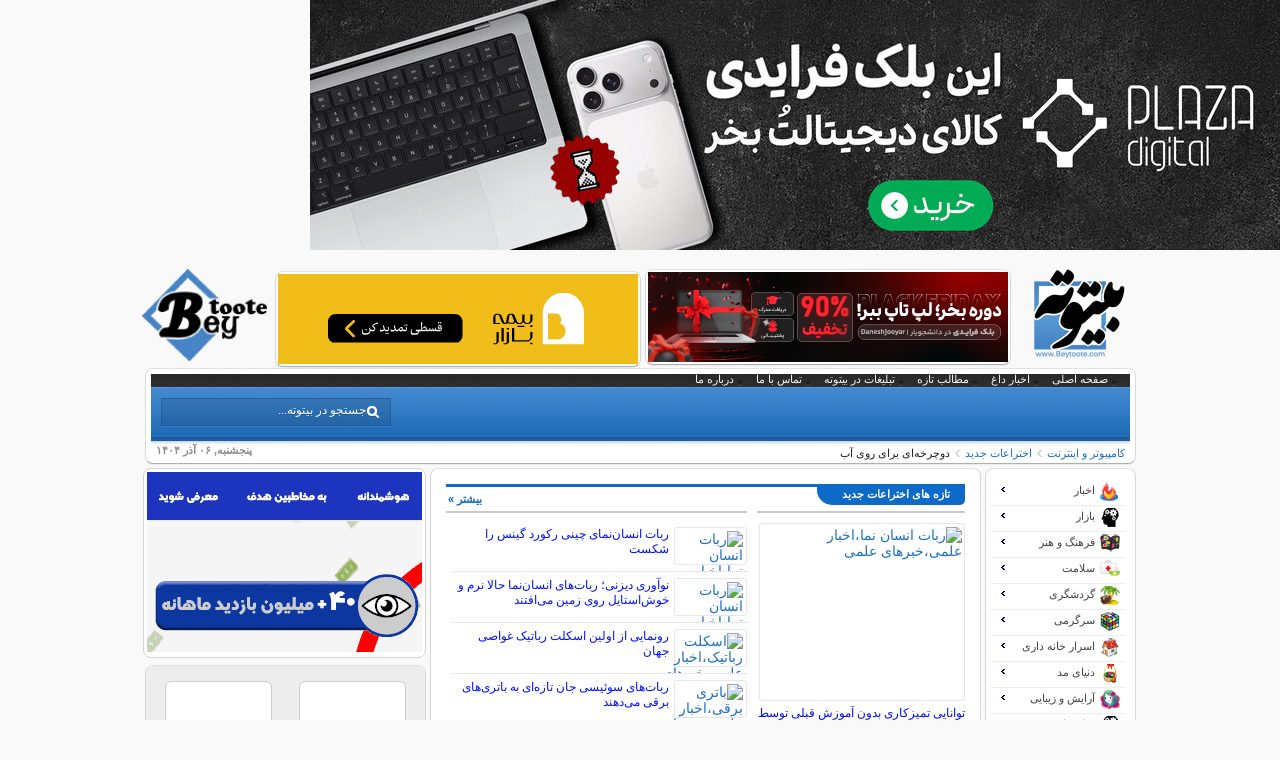

--- FILE ---
content_type: text/html; charset=utf-8
request_url: https://www.beytoote.com/computer/ekhtera/tanews5042.html
body_size: 26522
content:
<!DOCTYPE HTML><html dir="rtl" lang="fa" ><head>
	<meta http-equiv="Content-Type" content="text/html; charset=utf-8">
	<meta name="viewport" content="width=device-width, initial-scale=1.0">
	<link rel="shortcut icon" href="/favicon.ico" >
		<link rel="apple-touch-icon" href="/apple-icon-60x60.png" >
		<link rel="apple-touch-icon" href="/apple-touch-icon-120x120.png" >
		<link rel="apple-touch-icon-precomposed" href="/apple-touch-icon-120x120-precomposed.png" >
	<meta http-equiv="X-UA-Compatible" content="IE=edge">
  <base href="https://www.beytoote.com/computer/ekhtera/tanews5042.html" >
  <meta name="keywords" content="کامپیوتر,اینترنت,اختراعات,اختراعات جدید,ثبت اختراع,سایت اختراع,تکنولوژی جدید,تکنولوژی روز,گرافیک کامپیوتر,اخبار اختراعات,اخبار کامپیوتر" >
  <meta name="description" content="تکنولوژی جدید,تکنولوژی روز,گرافیک کامپیوتر,اخبار اختراعات,کامپیوتر اینترنت,اختراعات,اختراعات جدید,ثبت اختراع,سایت اختراع اخبار کامپیوتر" >
  <title>دوچرخه‌ای برای روی آب</title>
  <link rel="stylesheet" href="/cache/template/gzip.php?widgetkit-746bfd6e-df81489e.css" type="text/css" >
  <link rel="stylesheet" href="/modules/mod_raxo_allmode/tmpl/allmode-portal/allmode-portal5.css" type="text/css" >
  <script src="/cache/template/gzip.php?jquery-be9eeee1.js"></script>
  <script src="/cache/template/gzip.php?widgetkit-b9042dfe-5053426d.js"></script>
  <script src="/modules/mod_raxo_allmode/tmpl/allmode-portal/allmode-portal2.js"></script>


<link rel="stylesheet" href="/cache/template/gzip.php?template-184ad339.css" />
<script src="/cache/template/gzip.php?template-383134d5.js"></script>
	
<link rel="canonical" href="https://www.beytoote.com/computer/ekhtera/tanews5042.html" ><link rel="alternate" media="only screen and (max-width: 640px)" href="https://www.beytoote.com/computer/ekhtera/tanews5042.html?m=1" ><script>(function(w,d,s,l,i){w[l]=w[l]||[];w[l].push({'gtm.start':
new Date().getTime(),event:'gtm.js'});var f=d.getElementsByTagName(s)[0],
j=d.createElement(s),dl=l!='dataLayer'?'&l='+l:'';j.async=true;j.src=
'https://www.googletagmanager.com/gtm.js?id='+i+dl;f.parentNode.insertBefore(j,f);
})(window,document,'script','dataLayer','GTM-TN9CHL');</script><link rel="preload" href="/templates/bey/fonts/ttgm.woff2" as="font" type="font/woff2" crossorigin>
</head><body id="page" class="page sidebar-a-left sidebar-b-right isblog  wrapper-default" data-config='{"twitter":0,"plusone":0,"facebook":0}'><noscript><iframe src="https://www.googletagmanager.com/ns.html?id=GTM-TN9CHL" height="0" width="0" style="display:none;visibility:hidden"></iframe></noscript><div id="page-bg"><div><div id="absolute">
 


 



 


 



<script>// <![CDATA[
var giftofspeed = document.createElement("link");
	giftofspeed.rel = "stylesheet";
	giftofspeed.href = "https://www.beytoote.com/html_ads/ads_css/bil_top_pc.css?v=1.1";
	giftofspeed.type = "text/css";
	var godefer = document.getElementsByTagName("link")[0];	
	godefer.parentNode.insertBefore(giftofspeed, godefer);
	
	var ads_href = 'https://plazadigital.ir/black-friday/?utm_source=beytooteh&utm_medium=ad-banner&utm_campaign=black';
	var ads_title = 'پلازا دیجیتال';
	var ads_src = 'https://storage.beytoote.com/images/adsbeytoote/plaza178-pc.jpg';
	var ads_img_title = 'پلازا دیجیتال';
	var ads_img_alt = 'پلازا دیجیتال';
	var ads_id_click = 'plaza1-pc-top-com';
	
	var this_bil_pc_content = '<div class="count countclick pc_top_bil plaza1-pc-top-65880" id="'+ads_id_click+'"><a href="'+ads_href+'" title="'+ads_title+'" rel="nofollow sponsored" class="ham-65880" target="_blank"><img width="970" height="250" title="'+ads_img_title+'" alt="'+ads_img_alt+'" src="'+ads_src+'" /></a></div>';
	jQuery('<div id="bil_fix_top_pc">'+this_bil_pc_content+'</div>').prependTo( "body" );
// ]]></script>
</div><div class="wrapper grid-block"><header id="header"><div id="headerbar" class="grid-block"><div><a class="logoR" href="/"></a><div style="float:right;"><div class="module   deepest">

			
 

<div  class="count countclick mod-box pc-t-p" id="245899">
      <a title=" آموزش و مشاوره,آموزش کامپیوتر" href="https://www.daneshjooyar.com/blackfriday/" rel="nofollow sponsored"  target="_blank" class="67430 ham-67430">
      <img width="360" height="90" title=" آموزش و مشاوره,آموزش کامپیوتر" alt=" آموزش و مشاوره,آموزش کامپیوتر" src="https://storage.beytoote.com/images/adsbeytoote/img/245899-30208-pc-30208.png" /></a></div><div  class="count countclick mod-box pc-t-p" id="245816">
      <a title="بیمه شخص ثالث اقساطی" href="https://www.beytoote.com/counter/click.php?id=18786" rel="nofollow sponsored"  target="_blank" class="67382 ham-67382">
      <img width="360" height="90" title="بیمه شخص ثالث اقساطی" alt="بیمه شخص ثالث اقساطی" src="https://storage.beytoote.com/images/adsbeytoote/img/245816-30138-pc-30138.gif" /></a></div>
 

		
</div></div></div><div class="logoL"><div class="module   deepest">

			
<div style="float: left; margin-right: -15px;"><a target="_blank" title="بیتوته" href="/"> <img style="height: 92px; margin-left: -5px;" alt="بیتوته" src="/images/events/default/home.png" /> </a></div>
		
</div></div></div><div id="menublock" class="grid-block"><div id="toolbar" class="grid-block"><div class="float-left"><div class="module   deepest">

			<ul class="menu menu-line">
<li class="level1 item108"><a href="/" target="_blank" class="level1"><span>صفحه اصلی</span></a></li><li class="level1 item587"><a href="/hotnews.html" target="_blank" class="level1"><span>اخبار داغ</span></a></li><li class="level1 item588"><a href="/newcontent.html" target="_blank" class="level1"><span>مطالب تازه</span></a></li><li class="level1 item634"><a href="/ads/advertising.php" target="_blank" title="تبلیغات" class="level1"><span>تبلیغات در بیتوته</span></a></li><li class="level1 item110"><a href="/proffer.html" target="_blank" class="level1"><span>تماس با ما</span></a></li><li class="level1 item585"><a href="/about-us.html" target="_blank" class="level1"><span>درباره ما</span></a></li></ul>		
</div></div></div><div id="menubar" class="grid-block"><div id="menu"><div class="module   deepest">

			
 


 

		
</div></div><div id="search">
<form style="width:180px" action="https://www.google.com/search" id="searchbox" method="get" target="_blank"><input type="hidden" value="beytoote.com/" name="domains" ><input type="hidden" value="UTF-8" name="oe" ><input type="hidden" value="UTF-8" name="ie" ><input type="hidden" value="fa" name="hl" ><input type="hidden" value="beytoote.com" name="sitesearch" ><input id="query" type="text" size="31" value="جستجو در بیتوته..." onfocus="if (this.value == 'جستجو در بیتوته...') {this.value = '';}" onblur="if (this.value == '') {this.value = 'جستجو در بیتوته...';}" name="q" ></form>

</div></div><div id="subbar" class="grid-block"><span>پنجشنبه, ۰۶ آذر ۱۴۰۴</span><div class="breadcrumbs"><a href="/computer/">کامپیوتر و اینترنت</a><a href="/computer/ekhtera/">اختراعات جدید</a><strong>دوچرخه‌ای برای روی آب</strong></div></div></div></header><div id="main" class="grid-block"><div id="maininner" class="grid-box"><section id="innertop" class="grid-block"><div class="grid-box width100 grid-v"><div class="module mod-box somenews deepest">

			<div class="allmode_box allmode-portal somenews"><h3 class="allmode_name"><a target="_blank" href="/computer/ekhtera/"><span>تازه های اختراعات جدید</span></a></h3><div class="allmode_topbox"><div class="allmode_img"><a target="_blank" href="/computer/ekhtera/mbnews220480.html"><img src="/modules/mod_raxo_allmode/tools/tb.php?src=/images/stories/news/1404/09/14040902-98ba127.jpg&amp;w=200&amp;h=170&amp;zc=1" width="200" height="170" title="توانایی تمیزکاری بدون آموزش قبلی توسط ربات‌های انسان‌نما" alt="ربات انسان نما،اخبار علمی،خبرهای علمی" /></a></div><div class="allmode_topitem"><h3 class="allmode_title"><a target="_blank" href="/computer/ekhtera/mbnews220480.html">توانایی تمیزکاری بدون آموزش قبلی توسط ربات‌های انسان‌نما</a></h3><div class="allmode_text">یک مغز جدید به ربات‌های انسان‌نما کمک می‌کند تا بدون آموزش قبلی بتوانند فضاهای مختلف را تمیز کنند.&hellip;</div></div><div class="allmode_clear"></div></div><div id="allmode439" class="allmode_itemsbox"><ul class="allmode_items"><li class="allmode_item"><div class="allmode_img"><a target="_blank" href="/computer/ekhtera/mbnews220422.html"><img src="/modules/mod_raxo_allmode/tools/tb.php?src=/images/stories/news/1404/09/14040901-98ba39.jpg&amp;w=65&amp;h=30&amp;zc=1" width="65" height="30" title="ربات انسان‌نمای چینی رکورد گینس را شکست" alt="ربات انسان نما،اخبار علمی،خبرهای علمی" /></a></div><div class="allmode_right" ><h4 class="allmode_title"><a target="_blank" href="/computer/ekhtera/mbnews220422.html">ربات انسان‌نمای چینی رکورد گینس را شکست</a></h4></div></li><li class="allmode_item"><div class="allmode_img"><a target="_blank" href="/computer/ekhtera/mbnews220335.html"><img src="/modules/mod_raxo_allmode/tools/tb.php?src=/images/stories/news/1404/08/14040829-97ba2676.jpg&amp;w=65&amp;h=30&amp;zc=1" width="65" height="30" title="نوآوری دیزنی؛ ربات‌های انسان‌نما حالا نرم و خوش‌استایل روی زمین می‌افتند" alt="ربات انسان نما،اخبار علمی،خبرهای علمی" /></a></div><div class="allmode_right" ><h4 class="allmode_title"><a target="_blank" href="/computer/ekhtera/mbnews220335.html">نوآوری دیزنی؛ ربات‌های انسان‌نما حالا نرم و خوش‌استایل روی زمین می‌افتند</a></h4></div></li><li class="allmode_item"><div class="allmode_img"><a target="_blank" href="/computer/ekhtera/mbnews220334.html"><img src="/modules/mod_raxo_allmode/tools/tb.php?src=/images/stories/news/1404/08/14040829-97ba2675.jpg&amp;w=65&amp;h=30&amp;zc=1" width="65" height="30" title="رونمایی از اولین اسکلت رباتیک غواصی جهان" alt="اسکلت رباتیک،اخبار علمی،خبرهای علمی" /></a></div><div class="allmode_right" ><h4 class="allmode_title"><a target="_blank" href="/computer/ekhtera/mbnews220334.html">رونمایی از اولین اسکلت رباتیک غواصی جهان</a></h4></div></li><li class="allmode_item"><div class="allmode_img"><a target="_blank" href="/computer/ekhtera/mbnews220267.html"><img src="/modules/mod_raxo_allmode/tools/tb.php?src=/images/stories/news/1404/08/14040828-97ba2565.jpg&amp;w=65&amp;h=30&amp;zc=1" width="65" height="30" title="ربات‌های سوئیسی جان تازه‌ای به باتری‌های برقی می‌دهند" alt="باتری برقی،اخبار علمی،خبرهای علمی" /></a></div><div class="allmode_right" ><h4 class="allmode_title"><a target="_blank" href="/computer/ekhtera/mbnews220267.html">ربات‌های سوئیسی جان تازه‌ای به باتری‌های برقی می‌دهند</a></h4></div></li><li class="allmode_item"><div class="allmode_img"><a target="_blank" href="/computer/ekhtera/mbnews220203.html"><img src="/modules/mod_raxo_allmode/tools/tb.php?src=/images/stories/news/1404/08/14040827-97ba2463.jpg&amp;w=65&amp;h=30&amp;zc=1" width="65" height="30" title="اولین پرواز آزمایشی با ربات انسان‌نما" alt="ربات انسان نما،اخبار علمی،خبرهای علمی" /></a></div><div class="allmode_right" ><h4 class="allmode_title"><a target="_blank" href="/computer/ekhtera/mbnews220203.html">اولین پرواز آزمایشی با ربات انسان‌نما</a></h4></div></li><li class="allmode_item"><div class="allmode_img"><a target="_blank" href="/computer/ekhtera/mbnews220197.html"><img src="/modules/mod_raxo_allmode/tools/tb.php?src=/images/stories/news/1404/08/14040827-97ba2452.jpg&amp;w=65&amp;h=30&amp;zc=1" width="65" height="30" title="هوش مصنوعی فیزیکی؛ طلوع عصر جدید در تعامل ربات‌ها با انسان" alt="ربات انسان نما،اخبار علمی،خبرهای علمی" /></a></div><div class="allmode_right" ><h4 class="allmode_title"><a target="_blank" href="/computer/ekhtera/mbnews220197.html">هوش مصنوعی فیزیکی؛ طلوع عصر جدید در تعامل ربات‌ها با انسان</a></h4></div></li></ul></div><script>jQuery.noConflict();jQuery(document).ready(function($){$('#allmode439').pajinate({items_per_page : 96,nav_label_prev : 'قبلی',	nav_label_next : 'بعدی'});});</script><div class="allmode_showall"><a target="_blank" href="/computer/ekhtera/">بیشتر  »</a></div></div>		
</div></div><div class="grid-box width100 grid-v"><div class="module   deepest">

			
 

<div  class="count countclick  m-banner-r mod-box pc-m1-p" id="245898">
      <a title=" آموزش و مشاوره,آموزش کامپیوتر" href="https://www.daneshjooyar.com/blackfriday/" rel="nofollow sponsored"  target="_blank" class="67431 ham-67431">
      <img width="540" height="70" title=" آموزش و مشاوره,آموزش کامپیوتر" alt=" آموزش و مشاوره,آموزش کامپیوتر" src="https://storage.beytoote.com/images/adsbeytoote/img/245898-30205-pc-30205.png" /></a></div><div  class="count countclick  m-banner-r mod-box pc-m1-p" id="243850">
      <a title="تبلیغات در بیتوته" href="https://www.beytoote.com/ads/banner-ads.php" rel="nofollow sponsored"  target="_blank" class="65457 ham-65457">
      <img width="540" height="70" title="تبلیغات در بیتوته" alt="تبلیغات در بیتوته" src="https://storage.beytoote.com/images/adsbeytoote/img/243850-28428-pc-28428.gif" /></a></div>
 

 


 

		
</div></div></section><div id="content" class="grid-block">
<div id="system-message-container">
</div>
<article class="item-page">

	<h1>
			<a href="/computer/ekhtera/tanews5042.html">
		دوچرخه‌ای برای روی آب</a>
		</h1>





	<dl class="article-info">
        <dt></dt>
	<dd class="category-name">
	
			مجموعه: <a href="/computer/ekhtera/">اختراعات جدید</a>		</dd>
	</dl>
<div class="logoContent"></div>
<br><br>




<div class="imgarticle"><img style="max-width: 450px;" title="دوچرخه‌سواری هیدروفویل ،اخباراختراعات ،خبرهای اختراعات " src="/images/stories/news/1401/07/07-104t1238.jpg" alt="دوچرخه‌سواری هیدروفویل ,اخبار اختراعات ,خبرهای اختراعات " /></div>
<div class="box-note mkn-box-note-n">یک هیدروفویل جدید ساخت شرکت فرانسوی جت‌سایکل، ترکیبی از یک قایق تک نفره و دوچرخه است که با آن می‌توان با رکاب زدن، به راحتی روی آب حرکت کرد.</div>
<p>به گزارش ایسنا و به نقل از نیو اطلس، دوچرخه‌سواری هیدروفویل (hydrofoil) یکی از جذاب‌ترین ورزش‌های آبی برای جوانان امروزی است، اما می‌تواند برای افراد ناآشنا ترسناک باشد، چرا که تصور می‌شود مانند دوچرخه سواری باید با شدت رکاب زدن، تلاش کرد آن را روی آب متعادل نگه داشت، آن هم در حالی که فقط روی دو پایه باریک معلق هستید و این کاملاً غیرطبیعی به نظر می‌رسد.</p>
<p>&nbsp;</p>
<p>اما اگر بتوانید روی یک سکوی ثابت شبیه به قایق کایاک بنشینید و تنها به عقب تکیه دهید و با رکاب زدن در آب حرکت کنید چه؟ این چیزی است که شرکت فرانسوی جت‌سایکل (JetCycle) از آن بهره جسته است تا آن ترس و واهمه را در استفاده از این وسیله از بین ببرد و افراد بیشتری بتوانند از این ورزش لذت ببرند.</p>
<p>&nbsp;</p>
<p>این شرکت به جای الهام گرفتن از طرح رایج دوچرخه‌ها با حالتی ایستاده و یک زین برای نشستن، برای طراحی هیدروفویل خود موسوم به مکس (MAX) به صنعت قایق نگاه کرده است.</p>
<p>&nbsp;</p>
<div class="imgarticle"><img style="max-width: 450px;" title="دوچرخه‌سواری هیدروفویل ،اخباراختراعات ،خبرهای اختراعات " src="/images/stories/news/1401/07/07-104t1239.jpg" alt="دوچرخه‌سواری هیدروفویل ,اخبار اختراعات ,خبرهای اختراعات " /></div>
<p>جت‌سایکل، مکس را حول یک بدنه کامپوزیتی براق متمرکز کرده که با استفاده از یک لایه تزریق خلاء ساخته شده است و به دقت برای ترکیبی از وزن کم و سختی مناسب به صورت بهینه طراحی شده است. بنابراین راکب می‌تواند به حالت نشسته و شبیه به دراز کشیده، روی یک سکوی ثابت بنشیند که بیشتر شبیه به یک قایق کایاک است.</p>
<p>&nbsp;</p>
<p>اگر باله‌های زیرین مکس نبود، ممکن بود آن را با یک قایق کایاک پدال‌دار اشتباه بگیریم. اما این باله‌ها چیزی است که آن را از سایر صنایع پدالی متمایز می‌کند و تمام بدنه مکس را از آب خارج می‌کند و به آن اجازه می‌دهد به آرامی روی سطح آب حرکت کند.</p>
<p>&nbsp;</p>
<p>مکس ۳.۴ متر طول و ۳۵ کیلوگرم وزن دارد و برخلاف طرح‌های الکتریکی کمک گیرنده از پدال که در برخی دیگر از دوچرخه‌های آبی دیده می‌شود، ۱۰۰ درصد از نیروی انسانی بهره می‌برد و صرفاً به راکب متکی است و هیچ نیروی الکتریکی برای کمک به حرکت در کار نیست.</p>
<p>&nbsp;</p>
<div class="imgarticle"><img style="max-width: 450px;" title="دوچرخه‌سواری هیدروفویل ،اخباراختراعات ،خبرهای اختراعات " src="/images/stories/news/1401/07/07-104t1240.jpg" alt="دوچرخه‌سواری هیدروفویل ,اخبار اختراعات ,خبرهای اختراعات " /></div>
<p>&nbsp;</p>
<p>رکاب برای چرخاندن پروانه تعبیه شده در پشت مکس در نظر گرفته شده است و نیروی ورودی از طریق پاهای راکب توسط سیستم تسمه بهینه‌سازی شده به پروانه هدایت می‌شود. پدال‌ها برای قرار گرفتن در فواصل دلخواه راکب بین ۱.۵&nbsp; تا ۲ متر قابل تنظیم هستند. راکب همچنین با استفاده از دستگیره‌های ساده در دو طرف این وسیله نقلیه، آن را هدایت می‌کند.</p>
<p>&nbsp;</p>
<p>گفتنی است که برای بلند کردن و حرکت مکس روی آب، راکب باید سرعت ۹ کیلومتر در ساعت را حفظ کند.</p>
<p>&nbsp;</p>
<p>براساس اعلام شرکت سازنده، مکس با قیمت ۱۲ هزار یورو به بازار عرضه می‌شود.</p>
<p>&nbsp;</p>
<p>&nbsp;</p>
	
</article><div>

<div id="text_place"></div>


</div></div>    <section id="innerbottom" class="grid-block">
        <div class="grid-box width100 grid-v"><div class="module mod-box  deepest">

			
<div class="pcfadv4" id="pcfadv4-f">
    <ul>
    </ul>
</div>
		
</div></div><div class="grid-box width100 grid-v"><div class="module mod-box tgm-other deepest">

					
</div></div><div class="grid-box width100 grid-v"><div class="module   deepest">

			

		
</div></div><div class="grid-box width100 grid-v"><div class="module mod-box  deepest">

			
<div>
<ul id="not_complete_pc">
                            <li class="countclick countfree"  id="245814" >
                                <a target="_blank"  rel="nofollow sponsored"  href="https://www.beytoote.com/counter/click.php?id=18786" class="imp-67478 ham-67390">
                                    <img  src="https://storage.beytoote.com/images/adsbeytoote/img/245814-30139-f-30139.jpg" alt="بیمه شخص ثالث اقساطی" title="بیمه شخص ثالث اقساطی" width="125" height="90" />
                                    <p>اول مقایسه کن بعد با تخفیف ارزانترین بیمه ثالث رو بخر</p>
                                </a>
                            </li>
                            <li class="countclick countfree"  id="245584" >
                                <a target="_blank"  rel="nofollow sponsored"  href="https://nahalgasht.com/tours/asia/emirates/dubai/?utm_source=beytooteh&utm_medium=text&utm_campaign=end-content" class="imp-67362 ham-67355">
                                    <img  src="https://storage.beytoote.com/images/adsbeytoote/img/245584-30087-f-30087.jpg" alt="بیتوته" title="بیتوته" width="125" height="90" />
                                    <p>این قیمت تور دبی آدمو وسوسه می‌کنه! فقط کلیک کن و ببین!</p>
                                </a>
                            </li>
                            <li class="countclick countfree"  id="245952" >
                                <a target="_blank"  rel="nofollow sponsored"  href="https://farazlawyers.com/%d8%b7%d9%84%d8%a7%d9%82-%d8%aa%d9%88%d8%a7%d9%81%d9%82%db%8c/" class="imp-67525 ham-67452">
                                    <img  src="https://storage.beytoote.com/images/adsbeytoote/img/245952-30226-f-30226.jpg" alt="طلاق توافقی" title="طلاق توافقی" width="125" height="90" />
                                    <p>به بن بست رسیدی؟ بهترین وکلای طلاق توافقی</p>
                                </a>
                            </li>
                            <li class="countclick countfree"  id="245602" >
                                <a target="_blank"  rel="nofollow sponsored"  href="https://doctoreto.com/centers/type/clinic/service/hair-transplant/city/tehran" class="imp-67372 ham-67364">
                                    <img  src="https://storage.beytoote.com/images/adsbeytoote/img/245602-29942-f-29942.jpg" alt="لیست بهترین کلینیک های کاشت مو تهران" title="لیست بهترین کلینیک های کاشت مو تهران" width="125" height="90" />
                                    <p>خداحافظی با کم‌پشتی، سلام به پرپشتی!</p>
                                </a>
                            </li>
                            <li class="countclick countfree"  id="245687" >
                                <a target="_blank"  rel="nofollow sponsored"  href="https://eynakchi.com/" class="imp-67419 ham-67414">
                                    <img  src="https://storage.beytoote.com/images/adsbeytoote/img/245687-30107-f-30107.gif" alt="مد و پوشاک,عینک آفتابی ، عینک طبی" title="مد و پوشاک,عینک آفتابی ، عینک طبی" width="125" height="90" />
                                    <p>جدیدترین مدل های عینک آفتابی مناسب پائیز و زمستان رسید◀</p>
                                </a>
                            </li>
                            <li class="countclick countfree"  id="245912" >
                                <a target="_blank"  rel="nofollow sponsored"  href="https://isarclinic.com/?utm_source=beyt&utm_medium=beyt&utm_campaign=isarclinicbeyt" class="imp-67507 ham-67488">
                                    <img  src="https://storage.beytoote.com/images/adsbeytoote/img/245912-29773-f-29773.jpg" alt="بیتوته" title="بیتوته" width="125" height="90" />
                                    <p>پرداخت قسطی و 25% تخفیف تمام خدمات دندانپزشکی◀فرصت محدود</p>
                                </a>
                            </li>
                            <li class="countclick countfree"  id="245718" >
                                <a target="_blank"  rel="nofollow sponsored"  href="https://clinicnoor.com/" class="imp-67439 ham-67438">
                                    <img  src="https://storage.beytoote.com/images/adsbeytoote/img/245718-30008-f-30008.jpg" alt="بواسیر,شقاق,کیست مویی" title="بواسیر,شقاق,کیست مویی" width="125" height="90" />
                                    <p>درمان سریع وقطعی هموروئید بدون درد و خونریزی</p>
                                </a>
                            </li>
                            <li class="countclick countfree"  id="245654" >
                                <a target="_blank"  rel="nofollow sponsored"  href="https://www.beytoote.com/ads/banner-ads.php" class="imp-66559 ham-65459">
                                    <img  src="https://storage.beytoote.com/images/adsbeytoote/img/245654-29704-f-29704.jpg" alt="بیتوته" title="بیتوته" width="125" height="90" />
                                    <p>کسب و کار شما در بیتوته اینگونه دیده میشود !</p>
                                </a>
                            </li>
                            <li class="countclick countfree"  id="245761" >
                                <a target="_blank"  rel="nofollow sponsored"  href="http://yazdnasaj.com/product-category/%D9%88%D8%B3%D8%A7%DB%8C%D9%84-%D8%AD%D9%85%D8%A7%D9%85/%D8%AD%D9%88%D9%84%D9%87-%DB%8C%D8%B2%D8%AF%DB%8C/" class="imp-67461 ham-67455">
                                    <img  src="https://storage.beytoote.com/images/adsbeytoote/img/245761-29920-f-29920.jpg" alt="حوله تن پوش" title="حوله تن پوش" width="125" height="90" />
                                    <p>عالی تر از این حوله دیگه نیست!! انواع حوله تن پوش یزدی</p>
                                </a>
                            </li>
                            <li class="countclick countfree"  id="245913" >
                                <a target="_blank"  rel="nofollow sponsored"  href="https://isarclinic.com/?utm_source=beyt&utm_medium=beyt&utm_campaign=isarclinicbeyt" class="imp-67508 ham-67488">
                                    <img  src="https://storage.beytoote.com/images/adsbeytoote/img/245913-29766-f-29766.jpeg" alt="بیتوته" title="بیتوته" width="125" height="90" />
                                    <p>ایمپلنت اقساطی با ضمانت مادام‌العمر+ 25% تخفیف ویژه</p>
                                </a>
                            </li>
                            <li class="countclick countfree"  id="245811" >
                                <a target="_blank"  rel="nofollow sponsored"  href="https://www.beytoote.com/counter/click.php?id=18786" class="imp-67476 ham-67384">
                                    <img  src="https://storage.beytoote.com/images/adsbeytoote/img/245811-30141-f-30141.jpg" alt="بیمه شخص ثالث اقساطی" title="بیمه شخص ثالث اقساطی" width="125" height="90" />
                                    <p>صدور بیمه شخص ثالث فقط در چند دقیقه</p>
                                </a>
                            </li>
                            <li class="countclick countfree"  id="245815" >
                                <a target="_blank"  rel="nofollow sponsored"  href="https://www.beytoote.com/counter/click.php?id=18786" class="imp-67479 ham-67390">
                                    <img  src="https://storage.beytoote.com/images/adsbeytoote/img/245815-30140-f-30140.jpg" alt="بیمه شخص ثالث اقساطی" title="بیمه شخص ثالث اقساطی" width="125" height="90" />
                                    <p>چرا باید بیمه نامه آنلاین بخریم؟</p>
                                </a>
                            </li>
                            <li class="countclick countfree"  id="245892" >
                                <a target="_blank"  rel="nofollow sponsored"  href="https://hairacademy.ir/" class="imp-67503 ham-67481">
                                    <img  src="https://storage.beytoote.com/images/adsbeytoote/img/245892-29947-f-29947.jpg" alt="آموزشگاه آرایشگری مردانه سرای نمونه" title="آموزشگاه آرایشگری مردانه سرای نمونه" width="125" height="90" />
                                    <p>تضمین آینده شغلی با یادگیری آرایشگری مردانه+تضمین کار</p>
                                </a>
                            </li>
                            <li class="countclick countfree"  id="244297" >
                                <a target="_blank"  rel="nofollow sponsored"  href="https://www.banktalar.com/" class="imp-65272 ham-65271">
                                    <img  src="https://storage.beytoote.com/images/adsbeytoote/img/244297-29660-f-29660.jpg" alt="خدمات مجالس و تالار" title="خدمات مجالس و تالار" width="125" height="90" />
                                    <p>تا 50% تخفیف مجلل ترین تالارها + مشاهده لیست مزون و آتلیه</p>
                                </a>
                            </li>
                            <li class="countclick countfree"  id="244808" >
                                <a target="_blank" rel="follow"  href="https://dubai-discount.com/" class="imp-66996 ham-66984">
                                    <img  src="https://storage.beytoote.com/images/adsbeytoote/img/244808-29672-f-29672.jpg" alt="سفر و گردش,آژانس مسافرتی ، تور ها و جاذبه های گردشگری" title="سفر و گردش,آژانس مسافرتی ، تور ها و جاذبه های گردشگری" width="125" height="90" />
                                    <p>میخوای بری دبی؟ اینجا تفریحات دبی رو با 50% تخفیف بگیر</p>
                                </a>
                            </li>
                            <li class="countclick countfree"  id="245818" >
                                <a target="_blank"  rel="nofollow sponsored"  href="https://www.beytoote.com/counter/click.php?id=18786" class="imp-67471 ham-67382">
                                    <img  src="https://storage.beytoote.com/images/adsbeytoote/img/245818-30151-f-30151.jpg" alt="بیمه شخص ثالث اقساطی" title="بیمه شخص ثالث اقساطی" width="125" height="90" />
                                    <p>استعلام قیمت بیمه ثالث*رایگان و بدون ثبت پلاک</p>
                                </a>
                            </li>
                            <li class="countclick countfree"  id="245879" >
                                <a target="_blank"  rel="nofollow sponsored"  href="https://sanati118.ir/" class="imp-67502 ham-67357">
                                    <img  src="https://storage.beytoote.com/images/adsbeytoote/img/245879-29926-f-29926.jpg" alt="  املاک و تجهیزات ساختمانی,سایر موارد" title="  املاک و تجهیزات ساختمانی,سایر موارد" width="125" height="90" />
                                    <p>تا از اینجا قیمت نگرفتی ,هیچ پمپی نخر◀ لیست قیمت </p>
                                </a>
                            </li>
                            <li class="countclick countfree"  id="245812" >
                                <a target="_blank"  rel="nofollow sponsored"  href="https://www.beytoote.com/counter/click.php?id=18786" class="imp-67477 ham-67384">
                                    <img  src="https://storage.beytoote.com/images/adsbeytoote/img/245812-30142-f-30142.jpg" alt="بیمه شخص ثالث اقساطی" title="بیمه شخص ثالث اقساطی" width="125" height="90" />
                                    <p>صدور فوری و با تخفیف بیمه شخص ثالث*پرداخت قسطی</p>
                                </a>
                            </li>
                            <li class="countclick countfree"  id="245836" >
                                <a target="_blank"  rel="nofollow sponsored"  href="https://www.beytoote.com/counter/click.php?id=18786" class="imp-67468 ham-67380">
                                    <img  src="https://storage.beytoote.com/images/adsbeytoote/img/245836-30149-f-30149.jpg" alt="بیمه شخص ثالث اقساطی" title="بیمه شخص ثالث اقساطی" width="125" height="90" />
                                    <p>بیمه شخص ثالث قسطی ویژه تمام افراد◀فرصت محدود</p>
                                </a>
                            </li>
                            <li class="countclick countfree"  id="245010" >
                                <a target="_blank" rel="follow"  href="https://respina24.ir/flight" class="imp-67089 ham-67067">
                                    <img  src="https://storage.beytoote.com/images/adsbeytoote/img/245010-29710-f-29710.jpg" alt="بلیط هواپیما" title="بلیط هواپیما" width="125" height="90" />
                                    <p>جای تو در حرم امام رضا خالیه، همین حالا سفر رو قطعی کن!</p>
                                </a>
                            </li>
                            <li class="countclick countfree"  id="245944" >
                                <a target="_blank"  rel="nofollow sponsored"  href="https://ecokharid.ir/" class="imp-67278 ham-67276">
                                    <img  src="https://storage.beytoote.com/images/adsbeytoote/img/245944-30052-f-30052.gif" alt="فروشگاه اینترنتی اکو خرید" title="فروشگاه اینترنتی اکو خرید" width="125" height="90" />
                                    <p>قیمتهای این سایت فوق العادست! لوازم برقی شخصی و انواع ماگ</p>
                                </a>
                            </li>
                            <li class="countclick countfree"  id="245951" >
                                <a target="_blank"  rel="nofollow sponsored"  href="https://farazlawyers.com/%d8%b7%d9%84%d8%a7%d9%82-%d8%aa%d9%88%d8%a7%d9%81%d9%82%db%8c/" class="imp-67453 ham-67452">
                                    <img  src="https://storage.beytoote.com/images/adsbeytoote/img/245951-30225-f-30225.jpg" alt="طلاق توافقی" title="طلاق توافقی" width="125" height="90" />
                                    <p>وقتی ادامه دادن ممکن نیست◀مشاوره با وکیل طلاق توافقی</p>
                                </a>
                            </li>
                            <li class="countclick countfree"  id="245972" >
                                <a target="_blank"  rel="nofollow sponsored"  href="https://www.trip.ir/" class="imp-67412 ham-67405">
                                    <img  src="https://storage.beytoote.com/images/adsbeytoote/img/245972-30014-f-30014.jpg" alt="بیتوته" title="بیتوته" width="125" height="90" />
                                    <p>دنبال بلیط ارزون میگردی؟! فقط اینجا پیدا میشه</p>
                                </a>
                            </li>
                            <li class="countclick countfree"  id="245817" >
                                <a target="_blank"  rel="nofollow sponsored"  href="https://www.beytoote.com/counter/click.php?id=18786" class="imp-67470 ham-67382">
                                    <img  src="https://storage.beytoote.com/images/adsbeytoote/img/245817-30147-f-30147.jpg" alt="بیمه شخص ثالث اقساطی" title="بیمه شخص ثالث اقساطی" width="125" height="90" />
                                    <p>چرا بیمه ماشین رو قسطی تمدید نمیکنی؟!</p>
                                </a>
                            </li>
                            <li class="countclick countfree"  id="245664" >
                                <a target="_blank"  rel="nofollow sponsored"  href="https://safartop.com/flight?utm_source=beytoote&utm_medium=banner&utm_campaign=flight-banner" class="imp-67410 ham-67409">
                                    <img  src="https://storage.beytoote.com/images/adsbeytoote/img/245664-30098-f-30098.jpg" alt="سفر و گردش,آژانس مسافرتی ، تور ها و جاذبه های گردشگری" title="سفر و گردش,آژانس مسافرتی ، تور ها و جاذبه های گردشگری" width="125" height="90" />
                                    <p>کمترین نرخ بلیط داخلی و خارجی*پرواز قطار اتوبوس</p>
                                </a>
                            </li>
</ul>
</div>
<div class="pcfadv8">
    <div class="adv8ttl">
        <p> کالا ها و خدمات منتخب <i class="arrow right"></i></p>
    </div>
    <ul></ul>
</div>

		
</div></div><div class="grid-box width100 grid-v"><div class="module mod-box tgm-recent portal_color1_50 tazeh-down-desk deepest">

		<h3 class="module-title"><span class="title"><span class="color">تازه</span> های کامپیوتر و اینترنت</span><span class="subtitle">(گرافیک، موبایل و کامپیوتر جیبی، اختراعات جدید، ترفندها و...)</span></h3>	<div class="allmode_box allmode-portal tgm-recent portal_color1_50 tazeh-down-desk"><h3 class="allmode_name"><span>سایر مطالب کامپیوتر و اینترنت</span></h3><div id="allmode478" class="allmode_itemsbox"><ul class="allmode_items"><li class="allmode_item"><div class="allmode_img"><a target="_blank" href="/computer/ekhtera/mbnews219937.html"><img src="/modules/mod_raxo_allmode/tools/tb.php?src=/images/stories/news/1404/08/14040822-97ba2018.jpg&amp;w=50&amp;h=30&amp;zc=1" width="50" height="30" title="ربات‌های انسان‌نمای مجهز به هوش مصنوعی به نیروگاه‌های هسته‌ای می‌روند" alt="ربات انسان نما،اخبار علمی،خبرهای علمی" /></a></div><div class="allmode_right" ><h4 class="allmode_title"><a target="_blank" href="/computer/ekhtera/mbnews219937.html">ربات‌های انسان‌نمای مجهز به هوش مصنوعی به نیروگاه‌های هسته‌ای می‌روند</a></h4></div></li><li class="allmode_item"><div class="allmode_img"><a target="_blank" href="/computer/technews/mbnews220027.html"><img src="/modules/mod_raxo_allmode/tools/tb.php?src=/images/stories/news/1404/08/14040824-97ba2140.jpg&amp;w=50&amp;h=30&amp;zc=1" width="50" height="30" title="تبلت سامسونگ گلکسی تب A11 پلاس معرفی شد" alt="تبلت سامسونگ،اخبار تکنولوژی،خبرهای تکنولوژی" /></a></div><div class="allmode_right" ><h4 class="allmode_title"><a target="_blank" href="/computer/technews/mbnews220027.html">تبلت سامسونگ گلکسی تب A11 پلاس معرفی شد</a></h4></div></li><li class="allmode_item"><div class="allmode_img"><a target="_blank" href="/computer/technews/mbnews220517.html"><img src="/modules/mod_raxo_allmode/tools/tb.php?src=/images/stories/news/1404/09/14040906-98ba189.jpg&amp;w=50&amp;h=30&amp;zc=1" width="50" height="30" title="«اوپن‌ای‌آی» مسئولیت خودکشی نوجوان ۱۶ ساله را نپذیرفت" alt="خودکشی با چت جی پی تی،اخبار تکنولوژی،خبرهای تکنولوژی" /></a></div><div class="allmode_right" ><h4 class="allmode_title"><a target="_blank" href="/computer/technews/mbnews220517.html">«اوپن‌ای‌آی» مسئولیت خودکشی نوجوان ۱۶ ساله را نپذیرفت</a></h4></div></li><li class="allmode_item"><div class="allmode_img"><a target="_blank" href="/computer/technews/mbnews220134.html"><img src="/modules/mod_raxo_allmode/tools/tb.php?src=/images/stories/news/1404/08/14040826-97ba2334.jpg&amp;w=50&amp;h=30&amp;zc=1" width="50" height="30" title="اپ 2wai با ایده‌ای جنجالی معرفی شد؛ تبدیل عزیزان درگذشته شما به آواتار هوش مصنوعی" alt="برنامه 2wai،اخبار تکنولوژی،خبرهای تکنولوژی" /></a></div><div class="allmode_right" ><h4 class="allmode_title"><a target="_blank" href="/computer/technews/mbnews220134.html">اپ 2wai با ایده‌ای جنجالی معرفی شد؛ تبدیل عزیزان درگذشته شما به آواتار هوش مصنوعی</a></h4></div></li><li class="allmode_item"><div class="allmode_img"><a target="_blank" href="/computer/ekhtera/mbnews220422.html"><img src="/modules/mod_raxo_allmode/tools/tb.php?src=/images/stories/news/1404/09/14040901-98ba39.jpg&amp;w=50&amp;h=30&amp;zc=1" width="50" height="30" title="ربات انسان‌نمای چینی رکورد گینس را شکست" alt="ربات انسان نما،اخبار علمی،خبرهای علمی" /></a></div><div class="allmode_right" ><h4 class="allmode_title"><a target="_blank" href="/computer/ekhtera/mbnews220422.html">ربات انسان‌نمای چینی رکورد گینس را شکست</a></h4></div></li><li class="allmode_item"><div class="allmode_img"><a target="_blank" href="/computer/sundries-web/game-clash03-royale.html"><img src="/modules/mod_raxo_allmode/tools/tb.php?src=/images/stories/computer/game-clash-royale03-1.jpg&amp;w=50&amp;h=30&amp;zc=1" width="50" height="30" title="همه چیز درباره کلش رویال؛ از صفر تا قهرمان جهانی" alt="کلش رویال, بازی کلش رویال" /></a></div><div class="allmode_right" ><h4 class="allmode_title"><a target="_blank" href="/computer/sundries-web/game-clash03-royale.html">همه چیز درباره کلش رویال؛ از صفر تا قهرمان جهانی</a></h4></div></li><li class="allmode_item"><div class="allmode_img"><a target="_blank" href="/computer/ekhtera/mbnews219955.html"><img src="/modules/mod_raxo_allmode/tools/tb.php?src=/images/stories/news/1404/08/14040823-97ba2037.jpg&amp;w=50&amp;h=30&amp;zc=1" width="50" height="30" title="ربات انسان‌نما یا انسان ربات‌نما! | طنز تلخ شبه‌ربات‌ها در کیش خبرساز شد" alt="انسان ربات نما در کیش،اخبار علمی،خبرهای علمی" /></a></div><div class="allmode_right" ><h4 class="allmode_title"><a target="_blank" href="/computer/ekhtera/mbnews219955.html">ربات انسان‌نما یا انسان ربات‌نما! | طنز تلخ شبه‌ربات‌ها در کیش خبرساز شد</a></h4></div></li><li class="allmode_item"><div class="allmode_img"><a target="_blank" href="/computer/ekhtera/mbnews219734.html"><img src="/modules/mod_raxo_allmode/tools/tb.php?src=/images/stories/news/1404/08/14040819-97ba1686.jpg&amp;w=50&amp;h=30&amp;zc=1" width="50" height="30" title="ایلان ماسک: ربات آپتیموس تسلا جراحی انجام می‌دهد و به مریخ می‌رود" alt="ربات آپتیموس،اخبار علمی،خبرهای علمی" /></a></div><div class="allmode_right" ><h4 class="allmode_title"><a target="_blank" href="/computer/ekhtera/mbnews219734.html">ایلان ماسک: ربات آپتیموس تسلا جراحی انجام می‌دهد و به مریخ می‌رود</a></h4></div></li><li class="allmode_item"><div class="allmode_img"><a target="_blank" href="/computer/ekhtera/mbnews219119.html"><img src="/modules/mod_raxo_allmode/tools/tb.php?src=/images/stories/news/1404/08/14040807-97ba654.jpg&amp;w=50&amp;h=30&amp;zc=1" width="50" height="30" title="ربات انسان‌نمای چینی یک خودروی ۱.۵ تنی را کشید" alt="ربات انسان نما،اخبار علمی،خبرهای علمی" /></a></div><div class="allmode_right" ><h4 class="allmode_title"><a target="_blank" href="/computer/ekhtera/mbnews219119.html">ربات انسان‌نمای چینی یک خودروی ۱.۵ تنی را کشید</a></h4></div></li><li class="allmode_item"><div class="allmode_img"><a target="_blank" href="/computer/tarfand-i/attracting-customers-instagram.html"><img src="/modules/mod_raxo_allmode/tools/tb.php?src=/images/stories/news/1404/08/attracting-customers-instagram-001.jpg&amp;w=50&amp;h=30&amp;zc=1" width="50" height="30" title="جذب مشتری در اینستاگرام؛ اصول مهم و نقشه‌ی راه" alt="جذب مشتری از طریق اینستاگرام" /></a></div><div class="allmode_right" ><h4 class="allmode_title"><a target="_blank" href="/computer/tarfand-i/attracting-customers-instagram.html">جذب مشتری در اینستاگرام؛ اصول مهم و نقشه‌ی راه</a></h4></div></li><li class="allmode_item"><div class="allmode_img"><a target="_blank" href="/computer/technews/mbnews220338.html"><img src="/modules/mod_raxo_allmode/tools/tb.php?src=/images/stories/news/1404/08/14040829-97ba2680.jpg&amp;w=50&amp;h=30&amp;zc=1" width="50" height="30" title="سیستم پیامک ماهواره‌ای به دو گوشی گوگل اضافه شد" alt="گوشی گوگل،اخبار تکنولوژی،خبرهای تکنولوژی" /></a></div><div class="allmode_right" ><h4 class="allmode_title"><a target="_blank" href="/computer/technews/mbnews220338.html">سیستم پیامک ماهواره‌ای به دو گوشی گوگل اضافه شد</a></h4></div></li><li class="allmode_item"><div class="allmode_img"><a target="_blank" href="/computer/ekhtera/mbnews220030.html"><img src="/modules/mod_raxo_allmode/tools/tb.php?src=/images/stories/news/1404/08/14040824-97ba2144.jpg&amp;w=50&amp;h=30&amp;zc=1" width="50" height="30" title="چین اولین تحویل ربات‌های انسان‌نما را آغاز کرد" alt="ربات انسان نما،اخبار علمی،خبرهای علمی" /></a></div><div class="allmode_right" ><h4 class="allmode_title"><a target="_blank" href="/computer/ekhtera/mbnews220030.html">چین اولین تحویل ربات‌های انسان‌نما را آغاز کرد</a></h4></div></li></ul></div><script>jQuery.noConflict();jQuery(document).ready(function($){$('#allmode478').pajinate({items_per_page : 96,nav_label_prev : 'قبلی',	nav_label_next : 'بعدی'});});</script><div class="allmode_showall"><a target="_blank" href="/computer/">سایر مطالب کامپیوتر و اینترنت</a></div></div>		
</div></div><div class="grid-box width100 grid-v"><div class="module mod-box  deepest">

			
<div class="pcfadv4" id="pcfadv4-hpc">
<ul></ul>
</div>

		
</div></div>    </section>
</div>
    <aside id="sidebar-a" class="grid-box">
        <div class="grid-box width100 grid-v"><div class="module mod-box  deepest">

			
<ul id="css3menu1" class="topmenu"><li class="topfirst"><a href="/news/" title="اخبار"><span style="background-image: url('/images/menu/menu1.png'); width: 20px; height: 20px; background-repeat: no-repeat; background-position: 24px -0px;"><span class="span2">اخبار</span></span></a>
<ul><li class="subfirst"><a title="عناوین روزنامه ها" href="/news/newspaper/">تیتر روزنامه ها</a></li><li><a href="/pictures/">تصاویر خبری</a></li><li><a href="/news/politics-social/">اخبار سیاسی</a></li><li><a href="/news/foreign-policy/">اخبار سیاست خارجی</a></li><li><a href="/news/international/">اخبار بین المللی</a></li><li><a href="/news/social/">اخبار جامعه</a></li><li><a href="/news/economy-news/">اخبار اقتصادی و بازرگانی</a></li><li><a href="/news/selective-news/">اخبار گوناگون</a></li><li><a href="/news/sporty-news/">اخبار ورزشی</a></li><li><a href="/news/fortuity/">اخبار حوادث</a></li><li><a href="/news/cultural-news/">اخبار فرهنگی و هنری</a></li><li><a href="/news/scientific-news/">اخبار علمی و آموزشی</a></li><li><a href="/news/medical-news/">اخبار پزشکی</a></li><li><a href="/computer/technews/">اخبار تکنولوژی</a></li><li><a href="/news/university-test/">اخبار کنکور و دانشگاه</a></li><li><a href="/news/calendar/">تقویم تاریخ</a></li></ul></li><li class="topmenu"><a href="/marketprices/"><span style="background-image: url('/images/menu/menu1.png'); width: 20px; height: 20px; background-repeat: no-repeat; background-position: 24px -250px;"><span class="span2">بازار</span></span></a>
<ul><li class="subfirst"><a href="/marketprices/currency/">نرخ ارز</a></li><li><a href="/marketprices/currency-digital/">سرمایه های دیجیتالی</a></li><li><a href="/marketprices/goldcoin/">قیمت سکه و طلا</a></li><li><a href="/marketprices/automobile/">قیمت خودرو</a></li><li><a href="/marketprices/phone-price/">قیمت موبایل</a></li><li><a href="/marketprices/tablets/">قیمت تبلت</a></li><li><a href="/indicesbourse/">شاخص اصلی بورس</a></li><li class="topmenu"><a href="/job/"><span class="subfirst">کسب و کار</span></a>
<ul><li class="subfirst"><a href="/job/repairs-service/">خدمات فنی و تاسیسات</a></li><li><a href="/job/information/">اطلاعات مشاغل</a></li><li><a href="/job/tools-safety/">تجهیزات ایمنی و بهداشتی</a></li><li><a href="/job/machinery/">ابزار و ماشین آلات</a></li></ul></li></ul></li><li class="topmenu"><a href="/art/"><span style="background-image: url('/images/menu/menu1.png'); width: 20px; height: 20px; background-repeat: no-repeat; background-position: 24px -125px;"><span class="span2">فرهنگ و هنر</span></span></a>
<ul><li class="subfirst"><a href="/art/music-cinema/">آکادمی هنر</a></li><li><a href="/art/song/">شعر و ترانه </a></li><li><a href="/art/city-country/">فرهنگ زندگی</a></li><li><a href="/art/artist/">هنر و هنرمند</a></li><li><a href="/art/negah-gozashte/">تاریخ و تمدن</a></li><li><a href="/art/handicrafts/">هنرهای دستی</a></li><li><a href="/art/farsh/">فرش و گلیم</a></li><li><a href="/art/decorum/">مناسبتها در ایران و جهان</a></li><li><a href="/fun/actor-news/">دنیای بازیگران</a></li><li><a href="/news/cultural-news/">اخبار فرهنگی و هنری</a></li></ul></li><li class="topmenu"><a href="/health/"><span style="background-image: url('/images/menu/menu1.png'); width: 20px; height: 20px; background-repeat: no-repeat; background-position: 24px -150px;"><span class="span2">سلامت</span></span></a>
<ul><li class="subfirst"><a href="/news/medical-news/">اخبار پزشکی</a></li><li><a href="/health/malady-remedy/">بیماری ها و راه درمان</a></li><li><a href="/health/prevention/">پیشگیری بهتر از درمان</a></li><li><a href="/health/cure-herbaceous/">داروهای گیاهی و طب سنتی</a></li><li><a href="/health/hygiene-lady/">بهداشت بانوان</a></li><li><a href="/health/nutrition/">تغذیه سالم</a></li><li><a href="/health/dietary/">رژیم درمانی</a></li><li><a href="/health/remedy-sport/">ورزش درمانی</a></li><li><a href="/health/addiction/">ایدز و انواع اعتیاد</a></li><li><a href="/health/dictionary-drug/">اطلاعات دارویی</a></li><li><a href="/health/medical-supplies/">آزمایش ها و تجهیزات پزشکی</a></li></ul></li><li class="topmenu"><a href="/iran/"><span style="background-image: url('/images/menu/menu1.png'); width: 20px; height: 20px; background-repeat: no-repeat; background-position: 24px -300px;"><span class="span2">گردشگری</span></span></a>
<ul><li class="subfirst"><a href="/iran/tafrihi/">مکانهای تفریحی ايران</a></li><li><a href="/iran/bastani/">مكانهاي تاريخي ايران</a></li><li><a href="/iran/shrine/">مکانهای زيارتي ايران و جهان</a></li><li><a href="/iran/wonders/">عجایب گردشگری</a></li><li><a href="/iran/pastime/">مكانهاي تفریحی جهان</a></li><li><a href="/iran/ancient/">مكانهاي تاريخي جهان</a></li><li><a href="/iran/tour/">دانستنی های سفر</a></li><li><a href="/iran/travel-tour/">تور مسافرتی</a></li></ul></li><li class="topmenu"><a href="/fun/"><span style="background-image: url('/images/menu/menu1.png'); width: 20px; height: 20px; background-repeat: no-repeat; background-position: 24px -25px;"><span class="span2">سرگرمی</span></span></a>
<ul><li class="subfirst"><a href="/fun/astronomy/">فال و طالع بینی</a></li><li><a href="/fun/comic-subject/">مطالب طنز و خنده دار</a></li><li><a href="/fun/sms/">اس ام اس های جالب</a></li><li><a href="/fun/enigma/">معما و تست هوش</a></li><li><a href="/fun/visual/">خواندنی دیدنی</a></li><li><a href="/fun/actor-news/">دنیای بازیگران</a></li><li><a href="/fun/allegory/">شهر حکایت</a></li><li><a href="/fun/fiction-little/">داستانهای خواندنی</a></li><li><a href="/fun/caricature/">کاریکاتور و تصاویر طنز</a></li><li><a href="/fun/proverb/">دنیای ضرب المثل</a></li><li><a href="/fun/native-games/">بازیهای محلی</a></li><li><a href="/fun/postcard/">کارت پستال و تصاویر متحرک</a></li><li><a href="/fun/daypicture/">تصاویر جذاب و دیدنی</a></li></ul></li><li class="topmenu"><a href="/housekeeping/"><span style="background-image: url('/images/menu/menu1.png'); width: 20px; height: 20px; background-repeat: no-repeat; background-position: 24px -50px;"><span class="span2">اسرار خانه داری</span></span></a>
<ul><li class="subfirst"><a href="/housekeeping/espousal/">تزئینات عقد و عروسی</a></li><li><a href="/housekeeping/wash-taint/">شستشو ، نظافت ، لکه گیری</a></li><li><a href="/housekeeping/cookery/">نکات مهم آشپزی</a></li><li><a href="/housekeeping/artifice/">هنر در خانه</a></li><li><a href="/housekeeping/sustenance/">نگهداری مواد غذایی</a></li><li><a href="/housekeeping/skill/">مهارتهای زندگی</a></li><li><a href="/housekeeping/sundries/">متفرقه</a></li></ul></li><li class="topmenu"><a href="/mode/"><span style="background-image: url('/images/menu/menu1.png'); width: 20px; height: 20px; background-repeat: no-repeat; background-position: 24px -75px;"><span class="span2">دنیای مد</span></span></a>
<ul><li class="subfirst"><a href="/mode/dress-formal/">لباس و کیف و کفش</a></li><li><a href="/mode/decor/">دکوراسیون و چیدمان</a></li><li><a href="/mode/mode/">مد و مدگرایی</a></li><li><a href="/mode/jewel-gold/">طلا و جواهرات</a></li><li><a href="/mode/newsfashion/">اخبار مد و ستاره ها</a></li></ul></li><li class="topmenu"><a href="/attire/"><span style="background-image: url('/images/menu/menu1.png'); width: 20px; height: 20px; background-repeat: no-repeat; background-position: 24px -225px;"><span class="span2">آرایش و زیبایی</span></span></a>
<ul><li class="subfirst"><a href="/attire/service-attire/">لوازم آرایشی</a></li><li><a href="/attire/face-attire/">آرایش صورت</a></li><li><a href="/attire/hair-attire/">آرایش مو</a></li><li><a href="/attire/cuticle/">سلامت پوست</a></li><li><a href="/attire/hair/">سلامت مو</a></li></ul></li><li class="topmenu"><a href="/psychology/"><span style="background-image: url('/images/menu/menu1.png'); width: 20px; height: 20px; background-repeat: no-repeat; background-position: 24px -250px;"><span class="span2">روانشناسی</span></span></a>
<ul><li class="subfirst"><a href="/psychology/khanevde-m/">مشاوره خانواده</a></li><li><a href="/psychology/test/">تست روانشناسی</a></li><li><a href="/psychology/zanashoe/">روانشناسی زناشویی</a></li><li><a href="/psychology/zendegi-behtar/">برای زندگی بهتر</a></li><li><a href="/psychology/valedeyn-m/">والدین موفق</a></li><li><a href="/psychology/emtehanat/">فرزندان و امتحانات</a></li></ul></li><li class="topmenu"><a href="/wedlock/"><span style="background-image: url('/images/menu/menu1.png'); width: 20px; height: 20px; background-repeat: no-repeat; background-position: 24px -200px;"><span class="span2">زناشویی</span></span></a>
<ul><li class="subfirst"><a href="/wedlock/danestani/">دانستنیهای قبل از ازدواج</a></li><li><a href="/wedlock/doran-zendegi/">نامزدی، عقد و بعد از ازدواج</a></li><li><a href="/wedlock/learn/">دانستنیهای جنسی</a></li><li><a href="/wedlock/bardari/">بارداری و زایمان</a></li><li><a href="/wedlock/movafaghiat-raz/">رازهای موفقیت</a></li><li><a href="/wedlock/tafahom/">کوچه پس کوچه های تفاهم</a></li><li><a href="/wedlock/zoj-nemune/">دوران سالمندی</a></li></ul></li><li class="topmenu"><a href="/cookery/"><span style="background-image: url('/images/menu/menu1.png'); width: 20px; height: 20px; background-repeat: no-repeat; background-position: 24px -100px;"><span class="span2">آشپزی و تغذیه</span></span></a>
<ul><li class="subfirst"><a href="/cookery/ghazaha/">آموزش انواع غذاها</a></li><li><a href="/cookery/pastry/">آموزش شیرینی پزی</a></li><li><a href="/cookery/moraba/">انواع مربا و ترشیجات</a></li><li><a href="/cookery/drinks/">نوشیدنی ها</a></li><li><a href="/cookery/khavas-ghaza/">خواص مواد غذایی</a></li><li><a href="/cookery/rejimi-ghaza/">غذاهای رژیمی</a></li><li><a href="/food-calories/">ارزش و کالری مواد غذایی</a></li></ul></li><li class="topmenu"><a href="/baby/"><span style="background-image: url('/images/menu/menu1.png'); width: 20px; height: 20px; background-repeat: no-repeat; background-position: 24px -175px;"><span class="span2">کودکان و والدین</span></span></a>
<ul><li class="subfirst"><a href="/baby/fun-baby/">سرگرمی کودکان</a></li><li><a href="/baby/tuition/">تعلیم و تربیت</a></li><li><a href="/baby/khalaghiat/">خلاقیت در کودکان</a></li><li><a href="/baby/malady-baby/">بیماری های شایع کودکان</a></li><li><a href="/baby/fiction-baby/">شعر و قصه کودکانه</a></li><li><a href="/baby/behavior-baby/">رفتار از کودکی تا نوجوانی</a></li><li><a href="/baby/nutrition-baby/">تغذیه کودک</a></li><li><a href="/baby/psychology-baby/">روانشناسی کودکان</a></li><li><a href="/baby/hygienebaby/">بچه های سالم</a></li><li><a href="/baby/hygiene-mother/">بهداشت مادر کودک</a></li><li><a href="/baby/chick/">دانستنی های نوزادان</a></li></ul></li><li class="topmenu"><a href="/religious/"><span style="background-image: url('/images/menu/menu1.png'); width: 20px; height: 20px; background-repeat: no-repeat; background-position: 24px -275px;"><span class="span2">مذهبی</span></span></a>
<ul><li class="subfirst"><a href="/owghat/">اوقات شرعی</a></li><li><a href="/religious/religious-library/">کتابخانه مذهبی</a></li><li><a href="/religious/bozorgan-din/">زندگینامه بزرگان دینی</a></li><li><a href="/religious/tenet/">اصول و فروع دین</a></li><li><a href="/religious/daru-manavi/">داروخانه معنوی</a></li><li><a href="/religious/ahadis-asal/">احادیث و سخنان بزرگان</a></li><li><a href="/religious/solace/">آرامش سبز</a></li><li><a href="/religious/grateful/">اعمال مستحبی</a></li><li><a href="/religious/din-ahkam/">احکام دینی</a></li><li><a href="/religious/sundries/">متفرقه دینی</a></li></ul></li><li class="topmenu"><a href="/computer/"><span style="background-image: url('/images/menu/menu1.png'); width: 20px; height: 20px; background-repeat: no-repeat; background-position: 24px -325px;"><span class="span2">کامپیوتر و اینترنت</span></span></a>
<ul><li class="subfirst"><a href="/computer/technews/">اخبار تکنولوژی</a></li><li><a href="/computer/graph/">گرافیک دستی و کامپیوتری</a></li><li><a href="/computer/mobile/">موبایل، لپ تاپ، تبلت</a></li><li><a href="/computer/ekhtera/">اختراعات جدید</a></li><li><a href="/computer/tarfand-c/">ترفندهای کامپیوتری</a></li><li><a href="/computer/tarfand-i/">ترفندهای شبکه های اجتماعی</a></li><li><a href="/computer/sundries-web/">متفرقه اينترنت و كامپيوتر</a></li></ul></li><li class="topmenu"><a href="/scientific/"><span style="background-image: url('/images/menu/menu1.png'); width: 20px; height: 20px; background-repeat: no-repeat; background-position: 24px -350px;"><span class="span2">علمی</span></span></a>
<ul><li class="subfirst"><a href="/scientific/scientist/">زندگینامه دانشمندان</a></li><li><a href="/scientific/chera/">چرا ، زیرا و چگونه</a></li><li><a href="/scientific/gozaresh-elmi/">گزارشهای علمی</a></li><li><a href="/scientific/nature/">گیاهان ،حیوانات و آکواریوم</a></li><li><a href="/scientific/midanid/">آیا می دانید ؟</a></li><li><a href="/scientific/lashfiat-elmi/">نوآوری و کشفیات علمی</a></li><li><a href="/scientific/introduction/">رشته های تحصیلی</a></li><li><a href="/scientific/laws/">نکات و قوانین حقوقی</a></li><li><a href="/scientific/university/">معرفی دانشگاه ها و مراکز علمی</a></li><li><a href="/news/scientific-news/">اخبار علمی</a></li></ul></li><li class="topmenu"><a href="/sport/"><span style="background-image: url('/images/menu/menu1.png'); width: 20px; height: 20px; background-repeat: no-repeat; background-position: 24px -375px;"><span class="span2">ورزش</span></span></a>
<ul><li class="subfirst"><a href="/sport/andam/">زیبایی اندام</a></li><li><a href="/sport/darman/">درمان با ورزش</a></li><li><a href="/sport/public-sport/">ورزش عمومی</a></li><li><a href="/sport/sport-history/">تاریخچه رشته های ورزشی</a></li><li><a href="/sport/athletic/">ورزشکاران</a></li><li><a href="/news/sporty-news/">اخبار ورزشی</a></li><li><a href="/sport/match/">نتایج مسابقات ورزشی</a></li></ul></li><li class="topmenu"><a href="/car-news/"><span style="background-image: url('/images/menu/menu1.png'); width: 20px; height: 20px; background-repeat: no-repeat; background-position: 24px -400px;"><span class="span2">مجله خودرو</span></span></a>
<ul><li class="subfirst"><a href="/car-news/compare-car/">دنیای خودرو</a></li><li><a href="/car-news/car-market/">بازار خودرو</a></li><li><a href="/car-news/car-knowledge/">اصول تعمیر و نگهداری خودرو</a></li><li><a href="/car-news/pictures-vehicles/">تصاویر وسایل نقلیه</a></li><li><a href="/marketprices/automobile/">جدول قیمت خودرو</a></li></ul></li></ul>
		
</div></div><div class="grid-box width100 grid-v"><div class="module   deepest">

			
<div class="mod-box mod-box-color" style="padding-top:0px;">
</div>
		
</div></div><div class="grid-box width100 grid-v"><div class="module   deepest">

			
 


 

		
</div></div><div class="grid-box width100 grid-v"><div class="module mod-box portal_color1_50 review-desk deepest">

		<h3 class="module-title"><span class="title"><span class="color">کامپیوتر</span> و اینترنت </span><span class="subtitle"> ( مروری بر گذشته )</span></h3>	<div class="allmode_box allmode-portal portal_color1_50 review-desk"><div class="allmode_topbox"><div class="allmode_img"><a target="_blank" href="/computer/ekhtera/mbnews100370.html"><img src="/modules/mod_raxo_allmode/tools/tb.php?src=/images/stories/news/1403/09/14030902-86ba118.jpg&amp;w=115&amp;h=90&amp;zc=1" width="115" height="90" title="ماشین انسان‌شویی ساخته شد" alt="ماشین انسان‌شویی،اخبار علمی،خبرهای علمی" /></a></div><div class="allmode_topitem"><h3 class="allmode_title"><a target="_blank" href="/computer/ekhtera/mbnews100370.html">ماشین انسان‌شویی ساخته شد</a></h3></div><div class="allmode_clear"></div><div class="allmode_img"><a target="_blank" href="/computer/technews/mbnews100459.html"><img src="/modules/mod_raxo_allmode/tools/tb.php?src=/images/stories/news/1403/09/14030904-86ba310.jpg&amp;w=115&amp;h=90&amp;zc=1" width="115" height="90" title="ضرر ۵۰ همتی فیلترینگ به ارتباطات و کسب و کارها" alt="فیلترینگ،اخبار تکنولوژی،خبرهای تکنولوژی" /></a></div><div class="allmode_topitem"><h3 class="allmode_title"><a target="_blank" href="/computer/technews/mbnews100459.html">ضرر ۵۰ همتی فیلترینگ به ارتباطات و کسب و کارها</a></h3></div><div class="allmode_clear"></div><div class="allmode_img"><a target="_blank" href="/computer/ekhtera/mbnews100476.html"><img src="/modules/mod_raxo_allmode/tools/tb.php?src=/images/stories/news/1403/09/14030904-86ba330.jpg&amp;w=115&amp;h=90&amp;zc=1" width="115" height="90" title="ساخت ربات درامر سریع‌تر از انسان توسط دانشمند ایرانی" alt="ربات درامر،اخبار علمی،خبرهای علمی" /></a></div><div class="allmode_topitem"><h3 class="allmode_title"><a target="_blank" href="/computer/ekhtera/mbnews100476.html">ساخت ربات درامر سریع‌تر از انسان توسط دانشمند ایرانی</a></h3></div><div class="allmode_clear"></div><div class="allmode_img"><a target="_blank" href="/computer/sundries-web/playerunknown-battlegrounds1-game.html"><img src="/modules/mod_raxo_allmode/tools/tb.php?src=/images/stories/computer/pubg-game03-1.jpg&amp;w=115&amp;h=90&amp;zc=1" width="115" height="90" title="همه چیز درباره بازی پابجی؛ نبردی برای بقا تا آخرین نفس" alt="بازی پابجی چیست, پابجی چیست" /></a></div><div class="allmode_topitem"><h3 class="allmode_title"><a target="_blank" href="/computer/sundries-web/playerunknown-battlegrounds1-game.html">همه چیز درباره بازی پابجی؛ نبردی برای بقا تا آخرین نفس</a></h3></div><div class="allmode_clear"></div><div class="allmode_img"><a target="_blank" href="/computer/ekhtera/mbnews100518.html"><img src="/modules/mod_raxo_allmode/tools/tb.php?src=/images/stories/news/1403/09/14030905-86ba405.jpg&amp;w=115&amp;h=90&amp;zc=1" width="115" height="90" title="ربات انسان نمای پیشرفته در کارخانه بی ام دبلیو کار می‌کند" alt="ربات انسان نما،اخبار علمی،خبرهای علمی" /></a></div><div class="allmode_topitem"><h3 class="allmode_title"><a target="_blank" href="/computer/ekhtera/mbnews100518.html">ربات انسان نمای پیشرفته در کارخانه بی ام دبلیو کار می‌کند</a></h3></div><div class="allmode_clear"></div><div class="allmode_img"><a target="_blank" href="/computer/technews/mbnews100532.html"><img src="/modules/mod_raxo_allmode/tools/tb.php?src=/images/stories/news/1403/09/14030905-86ba432.jpg&amp;w=115&amp;h=90&amp;zc=1" width="115" height="90" title="ایلان ماسک: هوش مصنوعی به‌زودی پزشکان و وکلا را با اختلاف زیادی شکست خواهد داد" alt="ایلان ماسک،اخبار تکنولوژی،خبرهای تکنولوژی" /></a></div><div class="allmode_topitem"><h3 class="allmode_title"><a target="_blank" href="/computer/technews/mbnews100532.html">ایلان ماسک: هوش مصنوعی به‌زودی پزشکان و وکلا را با اختلاف زیادی شکست خواهد داد</a></h3></div><div class="allmode_clear"></div><div class="allmode_img"><a target="_blank" href="/computer/technews/mbnews100548.html"><img src="/modules/mod_raxo_allmode/tools/tb.php?src=/images/stories/news/1403/09/14030905-86ba448.jpg&amp;w=115&amp;h=90&amp;zc=1" width="115" height="90" title="ثبت آیفون مسافری از امروز آغاز شد" alt="گوشی آیفون،اخبار تکنولوژی،خبرهای تکنولوژی" /></a></div><div class="allmode_topitem"><h3 class="allmode_title"><a target="_blank" href="/computer/technews/mbnews100548.html">ثبت آیفون مسافری از امروز آغاز شد</a></h3></div><div class="allmode_clear"></div><div class="allmode_img"><a target="_blank" href="/computer/technews/mbnews100562.html"><img src="/modules/mod_raxo_allmode/tools/tb.php?src=/images/stories/news/1403/09/14030906-86ba464.jpg&amp;w=115&amp;h=90&amp;zc=1" width="115" height="90" title="ایلان ماسک: سیستم جدید استارلینک، امکان اتصال به اینترنت را برای موبایل بدون نیاز به تجهیزات خاصی فراهم می‌کند" alt="ایلان ماسک،اخبار تکنولوژی،خبرهای تکنولوژی" /></a></div><div class="allmode_topitem"><h3 class="allmode_title"><a target="_blank" href="/computer/technews/mbnews100562.html">ایلان ماسک: سیستم جدید استارلینک، امکان اتصال به اینترنت را برای موبایل بدون نیاز به تجهیزات خاصی فراهم می‌کند</a></h3></div><div class="allmode_clear"></div><div class="allmode_img"><a target="_blank" href="/computer/technews/mbnews100597.html"><img src="/modules/mod_raxo_allmode/tools/tb.php?src=/images/stories/news/1403/09/14030906-86ba542.jpg&amp;w=115&amp;h=90&amp;zc=1" width="115" height="90" title="تلاش مذبوحانه برای ادامه فیلترینگ... و ناگهان توئیت جدید ایلان ماسک درباره اتصال موبایل ها به اینترنت ماهواره ای" alt="استارلینک،اخبار تکنولوژی،خبرهای تکنولوژی" /></a></div><div class="allmode_topitem"><h3 class="allmode_title"><a target="_blank" href="/computer/technews/mbnews100597.html">تلاش مذبوحانه برای ادامه فیلترینگ... و ناگهان توئیت جدید ایلان ماسک درباره اتصال موبایل ها به اینترنت ماهواره ای</a></h3></div><div class="allmode_clear"></div><div class="allmode_img"><a target="_blank" href="/computer/ekhtera/mbnews100605.html"><img src="/modules/mod_raxo_allmode/tools/tb.php?src=/images/stories/news/1403/09/14030906-86ba552.jpg&amp;w=115&amp;h=90&amp;zc=1" width="115" height="90" title="ساخت یک ربات با الهام از کرم مخملی" alt="ربات،اخبار علمی،خبرهای علمی" /></a></div><div class="allmode_topitem"><h3 class="allmode_title"><a target="_blank" href="/computer/ekhtera/mbnews100605.html">ساخت یک ربات با الهام از کرم مخملی</a></h3></div><div class="allmode_clear"></div><div class="allmode_img"><a target="_blank" href="/computer/technews/mbnews100642.html"><img src="/modules/mod_raxo_allmode/tools/tb.php?src=/images/stories/news/1403/09/14030907-86ba613.jpg&amp;w=115&amp;h=90&amp;zc=1" width="115" height="90" title="همه گوشی‌های آیفونی که از ۹ آبان راه‌اندازی شده‌اند، رجیستر می‌شوند" alt="رجیستری،اخبار تکنولوژی،خبرهای تکنولوژی" /></a></div><div class="allmode_topitem"><h3 class="allmode_title"><a target="_blank" href="/computer/technews/mbnews100642.html">همه گوشی‌های آیفونی که از ۹ آبان راه‌اندازی شده‌اند، رجیستر می‌شوند</a></h3></div><div class="allmode_clear"></div><div class="allmode_img"><a target="_blank" href="/computer/tarfand-i/create-aisong03-suno.html"><img src="/modules/mod_raxo_allmode/tools/tb.php?src=/images/stories/computer/create-aisong-suno03-1.jpg&amp;w=115&amp;h=90&amp;zc=1" width="115" height="90" title="Suno AI؛ چگونه با Suno در چند ثانیه یک آهنگ هوش مصنوعی بسازید" alt="ساخت آهنگ با هوش مصنوعی, ساخت آهنگ با هوش مصنوعی suno" /></a></div><div class="allmode_topitem"><h3 class="allmode_title"><a target="_blank" href="/computer/tarfand-i/create-aisong03-suno.html">Suno AI؛ چگونه با Suno در چند ثانیه یک آهنگ هوش مصنوعی بسازید</a></h3></div><div class="allmode_clear"></div><div class="allmode_img"><a target="_blank" href="/computer/ekhtera/mbnews100744.html"><img src="/modules/mod_raxo_allmode/tools/tb.php?src=/images/stories/news/1403/09/14030908-86ba850.jpg&amp;w=115&amp;h=90&amp;zc=1" width="115" height="90" title="«انویدیا» از هوش مصنوعی رونمایی کرد که به پیام متنی صدا می‌بخشد" alt="هوش مصنوعی انویدیا،اخبار علمی،خبرهای علمی" /></a></div><div class="allmode_topitem"><h3 class="allmode_title"><a target="_blank" href="/computer/ekhtera/mbnews100744.html">«انویدیا» از هوش مصنوعی رونمایی کرد که به پیام متنی صدا می‌بخشد</a></h3></div><div class="allmode_clear"></div></div><div id="allmode172" class="allmode_itemsbox"><ul class="allmode_items"></ul></div><script>jQuery.noConflict();jQuery(document).ready(function($){$('#allmode172').pajinate({items_per_page : 96,nav_label_prev : 'قبلی',	nav_label_next : 'بعدی'});});</script></div>		
</div></div>    </aside>
    <aside id="sidebar-b" class="grid-box">
        <div class="grid-box width100 grid-v"><div class="module   deepest">

			
 

<div   class="c-ads-banner height-180 countclick rcd_c count">
      <a title="بیتوته ، تبلیغات،تبلیغات اینترنتی،تبلیغات موثر،تبلیغات آنلاین" href="https://www.beytoote.com/ads/advertising.php" 
      rel="nofollow" target="_blank">
          <img  width="275" height="180" title="تبلیغات،تبلیغات اینترنتی،تبلیغات موثر،تبلیغات آنلاین" alt="تبلیغات آنلاین" 
          src="https://storage.beytoote.com/images/adsbeytoote/default/dc.gif" /></a></div><div class="c-ads-banner-parrent">
  
          </div>
 

 


 

		
</div></div><div class="grid-box width100 grid-v"><div class="module   deepest">

			
<div id="c_place">
</div>
		
</div></div><div class="grid-box width100 grid-v"><div class="module mod-box fal_box deepest">

			
<div id="fal_box"><div><a target="_blank" href="/hafez.html" id="fal_hafez">فال حافظ</a><a target="_blank" href="/fun/astronomy/fprophets.html" id="fal_anbia">فال انبیاء</a><a target="_blank" href="/fun/astronomy/seekingquran.html" id="fal_quran">استخاره با قرآن</a><a target="_blank" href="/daily-horoscope/" id="fal_day">فال روزانه</a></div><div><a target="_blank" href="/fun/astronomy/indian-astrology.html" id="fal_hindi">طالع بینی هندی</a><a target="_blank" href="/ftimber.html" id="fal_wood">فال چوب</a><a target="_blank" href="/birth-horoscope/" id="fal_brith">فال روز تولد</a><a target="_blank" href="/sleep/" id="fal_sleep">تعبیر خواب</a></div><div><span class="mod-box-color" id="fal_service">سرویس ها</span><a target="_blank" href="/marketprices/automobile/" id="fal_autoprice">قیمت خودرو</a><a target="_blank" href="/health/dictionary-drug/" id="fal_drug">اطلاعات دارویی</a><a target="_blank" href="/marketprices/goldcoin/" id="fal_gold">قیمت طلا و سکه</a><a target="_blank" href="https://www.sarpoosh.com/video-clips/football-videos/" id="fal_weather">ویدئوهای فوتبال</a><a target="_blank" href="/marketprices/currency/" id="fal_dollar">قیمت دلار</a><a target="_blank" href="/food-calories/" id="fal_exchange">کالری مواد غذایی</a><a target="_blank" href="/marketprices/phone-price/" id="fal_mob">قیمت موبایل</a><a target="_blank" href="https://www.sarpoosh.com/video-clips/football-videos/broadcast-competitions-sports/" id="fal_religioustimes">جدول پخش فوتبال</a><a target="_blank" href="/marketprices/tablets/" id="fal_tablet">قیمت تبلت</a><a target="_blank" href="/nahj/trans-nahj" id="fal_nahj">نهج البلاغه</a><a target="_blank" href="/news/newspaper/" id="fal_newspaper">تیتر روزنامه ها</a><a target="_blank" href="/sahifa/sahifa-trans/" id="fal_sahife">صحیفه سجادیه</a></div></div><script>jQuery("#fal_box").parent().css("padding", "0px");jQuery("#fal_box").parent().css("height", "564px");jQuery("#fal_box").parent().parent().css("height", "564px");</script>
		
</div></div><div class="grid-box width100 grid-v"><div class="module   deepest">

			
 


 

 


 

		
</div></div><div class="grid-box width100 grid-v"><div class="module   deepest">

			
<div id="d_place">
</div>
		
</div></div><div class="grid-box width100 grid-v"><div class="module full   tgm-p23  deepest">

			<div id="slideshow-72-692834f3d5b4e" class="wk-slideshow wk-slideshow-tabs" data-widgetkit="slideshow" data-options='{"style":"tabs","autoplay":0,"interval":50000,"width":"100%","height":"auto","duration":500,"index":0,"order":"default","navigation":"left","animated":"scroll"}'><div class="nav-container nav-left clearfix"><ul class="nav"><li><span>پـربیننده های کامپیوتر</span></li><li><span>تـازه ترین های کامپیوتر</span></li></ul></div><div class="slides-container"><ul class="slides"><li><div class="wk-content clearfix"><div class="allmode_box allmode-portal portal_color1_50"><div class="allmode_topbox"><div class="allmode_img"><a target="_blank" href="/computer/ekhtera/tanews1775.html"><img src="/modules/mod_raxo_allmode/tools/tb.php?src=/images/stories/news/1401/05/05-102t850.jpg&amp;w=60&amp;h=30&amp;zc=1" width="60" height="30" title="عنکبوت مرده به ربات تبدیل می شود!" alt="عنکبوت مرده,اخبار اختراعات ,خبرهای اختراعات" /></a></div><div class="allmode_topitem"><h3 class="allmode_title"><a target="_blank" href="/computer/ekhtera/tanews1775.html">عنکبوت مرده به ربات تبدیل می شود!</a></h3></div><div class="allmode_clear"></div><div class="allmode_img"><a target="_blank" href="/computer/ekhtera/mbnews220422.html"><img src="/modules/mod_raxo_allmode/tools/tb.php?src=/images/stories/news/1404/09/14040901-98ba39.jpg&amp;w=60&amp;h=30&amp;zc=1" width="60" height="30" title="ربات انسان‌نمای چینی رکورد گینس را شکست" alt="ربات انسان نما،اخبار علمی،خبرهای علمی" /></a></div><div class="allmode_topitem"><h3 class="allmode_title"><a target="_blank" href="/computer/ekhtera/mbnews220422.html">ربات انسان‌نمای چینی رکورد گینس را شکست</a></h3></div><div class="allmode_clear"></div><div class="allmode_img"><a target="_blank" href="/computer/ekhtera/tanews14950.html"><img src="/modules/mod_raxo_allmode/tools/tb.php?src=/images/stories/news/1402/01/01-110t116.jpg&amp;w=60&amp;h=30&amp;zc=1" width="60" height="30" title="چرا چت هوش مصنوعی OpenAI هفته پیش آفلاین شد؟ | خطر در کمین کاربران" alt="چت هوش مصنوعی ,اخبار اختراعات ,خبرهای اختراعات" /></a></div><div class="allmode_topitem"><h3 class="allmode_title"><a target="_blank" href="/computer/ekhtera/tanews14950.html">چرا چت هوش مصنوعی OpenAI هفته پیش آفلاین شد؟ | خطر در کمین کاربران</a></h3></div><div class="allmode_clear"></div><div class="allmode_img"><a target="_blank" href="/computer/ekhtera/mbnews112330.html"><img src="/modules/mod_raxo_allmode/tools/tb.php?src=/images/stories/news/1403/10/14031007-87ba658.jpg&amp;w=60&amp;h=30&amp;zc=1" width="60" height="30" title="«چت‌جی‌پی‌تی سرچ» در خطر فریب خوردن است" alt="چت‌جی‌پی‌تی،اخبار علمی،خبرهای علمی" /></a></div><div class="allmode_topitem"><h3 class="allmode_title"><a target="_blank" href="/computer/ekhtera/mbnews112330.html">«چت‌جی‌پی‌تی سرچ» در خطر فریب خوردن است</a></h3></div><div class="allmode_clear"></div><div class="allmode_img"><a target="_blank" href="/computer/ekhtera/mbnews97524.html"><img src="/modules/mod_raxo_allmode/tools/tb.php?src=/images/stories/news/1403/07/14030720-84ba2209.jpg&amp;w=60&amp;h=30&amp;zc=1" width="60" height="30" title="لباس مخصوص شهرهای گرم ابداع شد" alt="لباس مخصوص گرما،اخبار علمی،خبرهای علمی" /></a></div><div class="allmode_topitem"><h3 class="allmode_title"><a target="_blank" href="/computer/ekhtera/mbnews97524.html">لباس مخصوص شهرهای گرم ابداع شد</a></h3></div><div class="allmode_clear"></div><div class="allmode_img"><a target="_blank" href="/computer/ekhtera/wifi3-coffee2-maker.html"><img src="/modules/mod_raxo_allmode/tools/tb.php?src=/images/stories/computer/hhc1956.jpg&amp;w=60&amp;h=30&amp;zc=1" width="60" height="30" title="قهوه ساز Wi Fi هم آمد!" alt="قهوه ساز,قهوه ساز Wi Fi,لوازم خانگی هوشمند" /></a></div><div class="allmode_topitem"><h3 class="allmode_title"><a target="_blank" href="/computer/ekhtera/wifi3-coffee2-maker.html">قهوه ساز Wi Fi هم آمد!</a></h3></div><div class="allmode_clear"></div><div class="allmode_img"><a target="_blank" href="/computer/ekhtera/headphones3-monitor2-eating.html"><img src="/modules/mod_raxo_allmode/tools/tb.php?src=/images/stories/computer/hhc1881.jpg&amp;w=60&amp;h=30&amp;zc=1" width="60" height="30" title="هدفونی برای نظارت بر غذا خوردن+تصاویر" alt="هدفون,هدفون بیت بیت,گوشی هوشمند" /></a></div><div class="allmode_topitem"><h3 class="allmode_title"><a target="_blank" href="/computer/ekhtera/headphones3-monitor2-eating.html">هدفونی برای نظارت بر غذا خوردن+تصاویر</a></h3></div><div class="allmode_clear"></div><div class="allmode_img"><a target="_blank" href="/computer/ekhtera/mbnews95997.html"><img src="/modules/mod_raxo_allmode/tools/tb.php?src=/images/stories/news/1403/06/14030623-83ba1808.jpg&amp;w=60&amp;h=30&amp;zc=1" width="60" height="30" title="آزمایش موفقیت‌آمیز اولین نمونه از دست رباتیک مغناطیسی" alt="دست رباتیک مغناطیسی،اخبار علمی،خبرهای علمی" /></a></div><div class="allmode_topitem"><h3 class="allmode_title"><a target="_blank" href="/computer/ekhtera/mbnews95997.html">آزمایش موفقیت‌آمیز اولین نمونه از دست رباتیک مغناطیسی</a></h3></div><div class="allmode_clear"></div><div class="allmode_img"><a target="_blank" href="/computer/ekhtera/mbnews116977.html"><img src="/modules/mod_raxo_allmode/tools/tb.php?src=/images/stories/news/1403/12/14031217-89ba1985.jpg&amp;w=60&amp;h=30&amp;zc=1" width="60" height="30" title="ربات‌هایی که تغییر شکل می‌دهند" alt="ربات،اخبار علمی،خبرهای علمی" /></a></div><div class="allmode_topitem"><h3 class="allmode_title"><a target="_blank" href="/computer/ekhtera/mbnews116977.html">ربات‌هایی که تغییر شکل می‌دهند</a></h3></div><div class="allmode_clear"></div><div class="allmode_img"><a target="_blank" href="/computer/ekhtera/turns3-mobile2-smart.html"><img src="/modules/mod_raxo_allmode/tools/tb.php?src=/images/stories/computer/hhc1759.jpg&amp;w=60&amp;h=30&amp;zc=1" width="60" height="30" title="ساعت هوشمندی که به تلفن همراه تبدیل می‌شود! + عکس" alt="ساعت هوشمند,ساعت هوشمند KLATZ,تلفن هوشمند" /></a></div><div class="allmode_topitem"><h3 class="allmode_title"><a target="_blank" href="/computer/ekhtera/turns3-mobile2-smart.html">ساعت هوشمندی که به تلفن همراه تبدیل می‌شود! + عکس</a></h3></div><div class="allmode_clear"></div><div class="allmode_img"><a target="_blank" href="/computer/ekhtera/mbnews214118.html"><img src="/modules/mod_raxo_allmode/tools/tb.php?src=/images/stories/news/1404/05/14040510-94ba993.jpg&amp;w=60&amp;h=30&amp;zc=1" width="60" height="30" title="اختراع میکروفون نوری در چین" alt="میکروفون نوری،اخبار علمی،خبرهای علمی" /></a></div><div class="allmode_topitem"><h3 class="allmode_title"><a target="_blank" href="/computer/ekhtera/mbnews214118.html">اختراع میکروفون نوری در چین</a></h3></div><div class="allmode_clear"></div><div class="allmode_img"><a target="_blank" href="/computer/ekhtera/tanews18489.html"><img src="/modules/mod_raxo_allmode/tools/tb.php?src=/images/stories/news/1402/03/03-112t861.jpg&amp;w=60&amp;h=30&amp;zc=1" width="60" height="30" title="۱۶ سال تلاش برای ساخت دستیار نوازنده گیتار" alt="دستیار نوازنده گیتار ,اخبار اختراعات ,خبرهای اختراعات" /></a></div><div class="allmode_topitem"><h3 class="allmode_title"><a target="_blank" href="/computer/ekhtera/tanews18489.html"> ۱۶ سال تلاش برای ساخت دستیار نوازنده گیتار</a></h3></div><div class="allmode_clear"></div><div class="allmode_img"><a target="_blank" href="/computer/ekhtera/banews133441.html"><img src="/modules/mod_raxo_allmode/tools/tb.php?src=/images/stories/news/1402/06/14020609-71ba1432.jpg&amp;w=60&amp;h=30&amp;zc=1" width="60" height="30" title="قدرت پردازشی مدل هوش مصنوعی Gemini گوگل ظاهراً 5 برابر بیشتر از GPT-4 خواهد بود" alt="مدل هوش مصنوعی Gemini گوگل،اخبار تکنولوژی،خبرهای تکنولوژی" /></a></div><div class="allmode_topitem"><h3 class="allmode_title"><a target="_blank" href="/computer/ekhtera/banews133441.html">قدرت پردازشی مدل هوش مصنوعی Gemini گوگل ظاهراً 5 برابر بیشتر از GPT-4 خواهد بود</a></h3></div><div class="allmode_clear"></div><div class="allmode_img"><a target="_blank" href="/computer/ekhtera/fragrance2-spreading1-alarm.html"><img src="/modules/mod_raxo_allmode/tools/tb.php?src=/images/stories/computer/hhc1157.jpg&amp;w=60&amp;h=30&amp;zc=1" width="60" height="30" title="رایحه پراکنی آیفون هنگام آلارم" alt="رایحه پراکنی آیفون,Scentee,Scentee چیست" /></a></div><div class="allmode_topitem"><h3 class="allmode_title"><a target="_blank" href="/computer/ekhtera/fragrance2-spreading1-alarm.html">رایحه پراکنی آیفون هنگام آلارم</a></h3></div><div class="allmode_clear"></div><div class="allmode_img"><a target="_blank" href="/computer/ekhtera/mbnews119503.html"><img src="/modules/mod_raxo_allmode/tools/tb.php?src=/images/stories/news/1404/01/14040129-90ba2760.jpg&amp;w=60&amp;h=30&amp;zc=1" width="60" height="30" title="تولید انبوه ربات انسان‌نمای «آیرون» از سال ۲۰۲۶" alt="ربات انسان نما،اخبار علمی،خبرهای علمی" /></a></div><div class="allmode_topitem"><h3 class="allmode_title"><a target="_blank" href="/computer/ekhtera/mbnews119503.html">تولید انبوه ربات انسان‌نمای «آیرون» از سال ۲۰۲۶</a></h3></div><div class="allmode_clear"></div></div><div id="allmode841273" class="allmode_itemsbox"><ul class="allmode_items"></ul></div><script>jQuery.noConflict();jQuery(document).ready(function($){$('#allmode841273').pajinate({items_per_page : 96,nav_label_prev : 'قبلی',	nav_label_next : 'بعدی'});});</script></div></div></li><li><div class="wk-content clearfix"><div class="allmode_box allmode-portal portal_color1_50"><div class="allmode_topbox"><div class="allmode_img"><a target="_blank" href="/computer/ekhtera/mbnews220267.html"><img src="/modules/mod_raxo_allmode/tools/tb.php?src=/images/stories/news/1404/08/14040828-97ba2565.jpg&amp;w=100&amp;h=60&amp;zc=1" width="100" height="60" title="ربات‌های سوئیسی جان تازه‌ای به باتری‌های برقی می‌دهند" alt="باتری برقی،اخبار علمی،خبرهای علمی" /></a></div><div class="allmode_topitem"><h3 class="allmode_title"><a target="_blank" href="/computer/ekhtera/mbnews220267.html">ربات‌های سوئیسی جان تازه‌ای به باتری‌های برقی می‌دهند</a></h3></div><div class="allmode_clear"></div></div><div id="allmode841267" class="allmode_itemsbox"><ul class="allmode_items"><li class="allmode_item"><div class="allmode_right" ><h4 class="allmode_title"><a target="_blank" href="/computer/ekhtera/mbnews220203.html">اولین پرواز آزمایشی با ربات انسان‌نما</a></h4></div></li><li class="allmode_item"><div class="allmode_right" ><h4 class="allmode_title"><a target="_blank" href="/computer/ekhtera/mbnews220197.html">هوش مصنوعی فیزیکی؛ طلوع عصر جدید در تعامل ربات‌ها با انسان</a></h4></div></li><li class="allmode_item"><div class="allmode_right" ><h4 class="allmode_title"><a target="_blank" href="/computer/ekhtera/mbnews220129.html">آینده تسلا در دستان ربات‌های انسان‌نما؛ چرا ایلان ماسک به رباتیک روی آورده است؟</a></h4></div></li><li class="allmode_item"><div class="allmode_right" ><h4 class="allmode_title"><a target="_blank" href="/computer/ekhtera/mbnews220128.html">مغز جدید ربات‌ها با الهام از پرندگان و مورچه‌ها برای مسیریابی بدون GPS</a></h4></div></li><li class="allmode_item"><div class="allmode_right" ><h4 class="allmode_title"><a target="_blank" href="/computer/ekhtera/mbnews220084.html">ابداع رباتی الهام گرفته شده از فیلم «اینتراستلار» کریستوفر نولان </a></h4></div></li><li class="allmode_item"><div class="allmode_right" ><h4 class="allmode_title"><a target="_blank" href="/computer/ekhtera/mbnews220030.html">چین اولین تحویل ربات‌های انسان‌نما را آغاز کرد</a></h4></div></li><li class="allmode_item"><div class="allmode_right" ><h4 class="allmode_title"><a target="_blank" href="/computer/ekhtera/mbnews219956.html">سقوط خجالت‌آور یا نمایش طنز‌آمیز؟ ربات انسان‌نمای روسیه در اولین گام خود ناک‌اوت شد</a></h4></div></li><li class="allmode_item"><div class="allmode_right" ><h4 class="allmode_title"><a target="_blank" href="/computer/ekhtera/mbnews219955.html">ربات انسان‌نما یا انسان ربات‌نما! | طنز تلخ شبه‌ربات‌ها در کیش خبرساز شد</a></h4></div></li><li class="allmode_item"><div class="allmode_right" ><h4 class="allmode_title"><a target="_blank" href="/computer/ekhtera/mbnews219937.html">ربات‌های انسان‌نمای مجهز به هوش مصنوعی به نیروگاه‌های هسته‌ای می‌روند</a></h4></div></li><li class="allmode_item"><div class="allmode_right" ><h4 class="allmode_title"><a target="_blank" href="/computer/ekhtera/mbnews219883.html">نمک طعام عامل پیشرفت فناوری کوانتومی شد</a></h4></div></li><li class="allmode_item"><div class="allmode_right" ><h4 class="allmode_title"><a target="_blank" href="/computer/ekhtera/mbnews219734.html">ایلان ماسک: ربات آپتیموس تسلا جراحی انجام می‌دهد و به مریخ می‌رود</a></h4></div></li><li class="allmode_item"><div class="allmode_right" ><h4 class="allmode_title"><a target="_blank" href="/computer/ekhtera/mbnews219650.html">سامسونگ، ربات‌های انسان‌نما می‌سازد</a></h4></div></li><li class="allmode_item"><div class="allmode_right" ><h4 class="allmode_title"><a target="_blank" href="/computer/ekhtera/mbnews219588.html">انسان‌نماترین ربات جهان سال آینده به بازار می‌آید</a></h4></div></li><li class="allmode_item"><div class="allmode_right" ><h4 class="allmode_title"><a target="_blank" href="/computer/ekhtera/mbnews219538.html">رونمایی چینی‌ها از «انسان‌نماترین ربات جهان» را با پوست مصنوعی</a></h4></div></li></ul></div><script>jQuery.noConflict();jQuery(document).ready(function($){$('#allmode841267').pajinate({items_per_page : 96,nav_label_prev : 'قبلی',	nav_label_next : 'بعدی'});});</script></div></div></li></ul></div></div>		
</div></div><div class="grid-box width100 grid-v"><div class="module   deepest">

			
 


 

		
</div></div><div class="grid-box width100 grid-v"><div class="module mod-box portal_color1_50 side deepest">

		<h3 class="module-title"><span class="color">آخرین</span> اخبار ایران و جهان</h3>	<div class="allmode_box allmode-portal portal_color1_50 side"><div class="allmode_topbox"><div class="allmode_img"><a target="_blank" href="/news/economy-news/mbnews220507.html"><img src="/modules/mod_raxo_allmode/tools/tb.php?src=/images/stories/news/1404/09/14040906-98ba179.jpg&amp;w=80&amp;h=40&amp;zc=1" width="80" height="40" title="شوک بزرگ به جیب بازنشستگان؛ قیمت بیمه تکمیلی ۷۰ درصدی افزایش یافت" alt="بازنشستگان،اخبار اقتصادی،خبرهای اقتصادی" /></a></div><div class="allmode_topitem"><h3 class="allmode_title"><a target="_blank" href="/news/economy-news/mbnews220507.html">شوک بزرگ به جیب بازنشستگان؛ قیمت بیمه تکمیلی ۷۰ درصدی افزایش یافت</a></h3></div><div class="allmode_clear"></div></div><div id="allmode840002" class="allmode_itemsbox"><ul class="allmode_items"><li class="allmode_item"><div class="allmode_right" ><h4 class="allmode_title"><a target="_blank" href="/news/scientific-news/icdl-course-fee.html">هزینه دوره ICDL فنی حرفه‌ای تهران</a></h4></div></li><li class="allmode_item"><div class="allmode_right" ><h4 class="allmode_title"><a target="_blank" href="/news/economy-news/mbnews220506.html">نرخ تورم آبان ماه به ۴۰.۴ درصد رسید | افزایش ۱.۵ درصدی نسبت به ماه قبل</a></h4></div></li><li class="allmode_item"><div class="allmode_right" ><h4 class="allmode_title"><a target="_blank" href="/news/international/mbnews220503.html">مقام‌های آمریکا: مظنون به تیراندازی در نزدیکی کاخ سفید، تبعه افغانستان است</a></h4></div></li><li class="allmode_item"><div class="allmode_right" ><h4 class="allmode_title"><a target="_blank" href="/news/foreign-policy/mbnews220502.html">قرار گرفتن سپاه در فهرست تروریسم استرالیا</a></h4></div></li><li class="allmode_item"><div class="allmode_right" ><h4 class="allmode_title"><a target="_blank" href="/news/medical-news/mbnews220501.html">شرمندگی معاون وزیر بهداشت از عملکردها درباره آلودگی هوا: ۵۸ هزار مرگ در سال کم نیست | باید از ملت ایران عذرخواهی کنیم</a></h4></div></li><li class="allmode_item"><div class="allmode_right" ><h4 class="allmode_title"><a target="_blank" href="/news/sporty-news/mbnews220500.html">عکس صفحه نخست روزنامه های ورزشی امروز 1404.09.06</a></h4></div></li><li class="allmode_item"><div class="allmode_right" ><h4 class="allmode_title"><a target="_blank" href="/news/newspaper/mbnews220499.html">تيتر روزنامه های پنجشنبه 6 آذر 1404</a></h4></div></li><li class="allmode_item"><div class="allmode_right" ><h4 class="allmode_title"><a target="_blank" href="/news/international/mbnews220498.html">حمله پهپادی به میدان گازی در شمال عراق</a></h4></div></li><li class="allmode_item"><div class="allmode_right" ><h4 class="allmode_title"><a target="_blank" href="/news/foreign-policy/mbnews220497.html">فرانسه: درباره موضوع هسته‌ای ایران به راه‌حل دیپلماتیک پایبندیم</a></h4></div></li><li class="allmode_item"><div class="allmode_right" ><h4 class="allmode_title"><a target="_blank" href="/news/foreign-policy/mbnews220496.html">عراقچی: ما آماده مذاکره هستیم اما طرف مقابل اراده ندارد | احتمال حمله دوباره اسرائیل به ایران وجود دارد</a></h4></div></li></ul></div><script>jQuery.noConflict();jQuery(document).ready(function($){$('#allmode840002').pajinate({items_per_page : 96,nav_label_prev : 'قبلی',	nav_label_next : 'بعدی'});});</script><div class="allmode_showall"><a target="_blank" href="/hotnews/">سایر خبرهای داغ  »</a></div></div>		
</div></div><div class="grid-box width100 grid-v"><div class="module   deepest">

			
 


 

		
</div></div><div class="grid-box width100 grid-v"><div class="module   deepest">

			
 


 

		
</div></div>    </aside>
</div>
    <div id="bottom-a" class="grid-block ">
        <div class="grid-box width50 grid-h"><div class="module mod-box  deepest">

			<div class="allmode_box allmode-portal "><h3 class="allmode_name"><a target="_blank" href="/news/"><span>----------------         سیــاست و اقتصــاد با بیتوتــــه        ------------------</span></a></h3><div class="allmode_topbox"><div class="allmode_img"><a target="_blank" href="/news/social/tanews245817.html"><img src="/modules/mod_raxo_allmode/tools/tb.php?src=/images/stories/news/1404/09/09-137t19.jpg&amp;w=175&amp;h=95&amp;zc=1" width="175" height="95" title="خسارت۲۳ میلیارد دلاری آلودگی هوا" alt="آلودگی هوا,اخبار اجتماعی ,خبرهای اجتماعی" /></a></div><div class="allmode_topitem"><h3 class="allmode_title"><a target="_blank" href="/news/social/tanews245817.html">خسارت۲۳ میلیارد دلاری آلودگی هوا</a></h3></div><div class="allmode_clear"></div><div class="allmode_img"><a target="_blank" href="/news/foreign-policy/tanews245863.html"><img src="/modules/mod_raxo_allmode/tools/tb.php?src=/images/stories/news/1404/09/09-137t108.jpg&amp;w=175&amp;h=95&amp;zc=1" width="175" height="95" title="ادعای رسانه اسرائیلی: جنگنده‌های اسرائیل شب گذشته تا مرز ایران آمدند" alt="جنگنده‌های اسرائیل ,اخبارسیاسی ,خبرهای سیاسی" /></a></div><div class="allmode_topitem"><h3 class="allmode_title"><a target="_blank" href="/news/foreign-policy/tanews245863.html">ادعای رسانه اسرائیلی: جنگنده‌های اسرائیل شب گذشته تا مرز ایران آمدند</a></h3></div><div class="allmode_clear"></div><div class="allmode_img"><a target="_blank" href="/news/politics-social/tanews245854.html"><img src="/modules/mod_raxo_allmode/tools/tb.php?src=/images/stories/news/1404/09/09-137t95.jpg&amp;w=175&amp;h=95&amp;zc=1" width="175" height="95" title="نماینده مجلس: همه نمایندگان سیم‌کارت بدون فیلتر دارند" alt="سیم‌کارت بدون فیلتر,اخبارسیاسی ,خبرهای سیاسی" /></a></div><div class="allmode_topitem"><h3 class="allmode_title"><a target="_blank" href="/news/politics-social/tanews245854.html"> نماینده مجلس: همه نمایندگان سیم‌کارت بدون فیلتر دارند</a></h3></div><div class="allmode_clear"></div></div><div id="allmode840207" class="allmode_itemsbox"><ul class="allmode_items"><li class="allmode_item"><div class="allmode_right" ><h4 class="allmode_title"><a target="_blank" href="/news/foreign-policy/tanews245845.html">توضیحات لاریجانی درباره مذاکرات هسته‌ای و احتمال دیدار تهران و واشنگتن</a></h4></div></li><li class="allmode_item"><div class="allmode_right" ><h4 class="allmode_title"><a target="_blank" href="/news/economy-news/newshj100547.html"> شوک بنزین ۳ نرخی و  دست در جیب مردم بیچاره </a></h4></div></li><li class="allmode_item"><div class="allmode_right" ><h4 class="allmode_title"><a target="_blank" href="/news/economy-news/tanews245831.html"> نفس‌های آخر امنیت غذایی در ایران| جای خالی پروتئین، لبنیات و رویای دورازدسترس یک‌وعده روزانه برنج </a></h4></div></li><li class="allmode_item"><div class="allmode_right" ><h4 class="allmode_title"><a target="_blank" href="/news/politics-social/tanews245819.html">وقتی اسحاق جهانگیری می گوید «هیچکس نمی‌داند برای آینده چه باید بکند» چقدر باید نگران بود؟</a></h4></div></li><li class="allmode_item"><div class="allmode_right" ><h4 class="allmode_title"><a target="_blank" href="/news/politics-social/newshj100531.html"> اعلام جرم دوباره دادستانی تهران علیه کواکبیان </a></h4></div></li><li class="allmode_item"><div class="allmode_right" ><h4 class="allmode_title"><a target="_blank" href="/news/international/newshj100549.html">ترامپ: این زمینی است که در هر صورت،ممکن است توسط روسیه کنترل شود/با مادورو یا صحبت می‌کنم یا از راه سخت وارد می‌شوم</a></h4></div></li><li class="allmode_item"><div class="allmode_right" ><h4 class="allmode_title"><a target="_blank" href="/news/social/tanews245868.html"> نماینده مجلس: هیچ‌گاه با درخواست منابع طبیعی برای خرید تجهیزات هوایی اطفای حریق موافقت نشد</a></h4></div></li><li class="allmode_item"><div class="allmode_right" ><h4 class="allmode_title"><a target="_blank" href="/news/politics-social/newshj100561.html"> توضیح معاون اطلاع‌رسانی دفتر پزشکیان درباره فیلترینگ</a></h4></div></li><li class="allmode_item"><div class="allmode_right" ><h4 class="allmode_title"><a target="_blank" href="/news/economy-news/newshj100570.html"> سرانه مصرف لبنیات در ایران از حدود ۱۳۰ کیلوگرم به ۵۵ کیلوگرم سقوط کرد </a></h4></div></li><li class="allmode_item"><div class="allmode_right" ><h4 class="allmode_title"><a target="_blank" href="/news/politics-social/newshj100506.html">مهاجری: استفاده مخالفان آزادی اینترنت از خط سفید منافقانه است</a></h4></div></li><li class="allmode_item"><div class="allmode_right" ><h4 class="allmode_title"><a target="_blank" href="/news/social/newshj100513.html"> نیویورک تایمز: ایران با بدترین بحران زیست‌محیطی نیم قرن اخیر مواجه است</a></h4></div></li><li class="allmode_item"><div class="allmode_right" ><h4 class="allmode_title"><a target="_blank" href="/news/politics-social/newshj100492.html"> ادعای رسایی: «حسن روحانی» مظنون به قتل فرزندش است، زیرا پسر او در خانه‌شان کشته شده</a></h4></div></li><li class="allmode_item"><div class="allmode_right" ><h4 class="allmode_title"><a target="_blank" href="/news/social/tanews245857.html">گزارشی از خشونت اقتصادی علیه زنان سالمند</a></h4></div></li><li class="allmode_item"><div class="allmode_right" ><h4 class="allmode_title"><a target="_blank" href="/news/foreign-policy/newshj100568.html">عراقچی: آمریکا اراده واقعی برای مذاکره ندارد</a></h4></div></li><li class="allmode_item"><div class="allmode_right" ><h4 class="allmode_title"><a target="_blank" href="/news/economy-news/newshj100562.html"> رسید‌های کارتخوان‌ها از سال آینده اعتبار ندارند</a></h4></div></li><li class="allmode_item"><div class="allmode_right" ><h4 class="allmode_title"><a target="_blank" href="/news/politics-social/newshj100546.html"> عارف و معمای نخواستن‌ها </a></h4></div></li><li class="allmode_item"><div class="allmode_right" ><h4 class="allmode_title"><a target="_blank" href="/news/politics-social/tanews245851.html">حامیان فیلترینگ که اینترنت سفید دارند، مصداق نفاق‌اند | خوب شد اسامی‌شان افشا شد</a></h4></div></li><li class="allmode_item"><div class="allmode_right" ><h4 class="allmode_title"><a target="_blank" href="/news/foreign-policy/newshj100572.html">روایت فرانسه از دیدار عراقچی و بارو / وزیر خارجه فرانسه: ایران بدون تاخیر به همکاری با آژانس بازگردد</a></h4></div></li><li class="allmode_item"><div class="allmode_right" ><h4 class="allmode_title"><a target="_blank" href="/news/social/tanews245823.html">تبدیل سفر به کالای لوکس؛حذف سفر از سبد خرید خانوار ایرانی</a></h4></div></li></ul></div><script>jQuery.noConflict();jQuery(document).ready(function($){$('#allmode840207').pajinate({items_per_page : 96,nav_label_prev : 'قبلی',	nav_label_next : 'بعدی'});});</script></div>		
</div></div><div class="grid-box width50 grid-h"><div class="module mod-box portal_color3 deepest">

			<div class="allmode_box allmode-portal portal_color3"><h3 class="allmode_name"><a target="_blank" href="/newcontent/"><span>----------------         همچنین در بیتوته بخوانید         -----------------------</span></a></h3><div class="allmode_topbox"><div class="allmode_img"><a target="_blank" href="/news/cultural-news/tanews245871.html"><img src="/modules/mod_raxo_allmode/tools/tb.php?src=/images/stories/news/1404/09/09-137t119.jpg&amp;w=175&amp;h=80&amp;zc=1" width="175" height="80" title="رضا گوران بعد از «سرکوب»، «فیل» را می‌سازد" alt="گوران ,اخبار فرهنگی,خبرهای فرهنگی" /></a></div><div class="allmode_topitem"><h3 class="allmode_title"><a target="_blank" href="/news/cultural-news/tanews245871.html">رضا گوران بعد از «سرکوب»، «فیل» را می‌سازد</a></h3></div><div class="allmode_clear"></div><div class="allmode_img"><a target="_blank" href="/news/cultural-news/tanews245836.html"><img src="/modules/mod_raxo_allmode/tools/tb.php?src=/images/stories/news/1404/09/09-137t45.jpg&amp;w=175&amp;h=80&amp;zc=1" width="175" height="80" title="بازیگر «زخم کاری» می‌گوید در میان رنج و فشارهای اجتماعی، باز هم خندیدن را فراموش نمی‌کند" alt="الناز ملک,اخبار فرهنگی,خبرهای فرهنگی" /></a></div><div class="allmode_topitem"><h3 class="allmode_title"><a target="_blank" href="/news/cultural-news/tanews245836.html">بازیگر «زخم کاری» می‌گوید در میان رنج و فشارهای اجتماعی، باز هم خندیدن را فراموش نمی‌کند  </a></h3></div><div class="allmode_clear"></div><div class="allmode_img"><a target="_blank" href="/news/cultural-news/tanews245816.html"><img src="/modules/mod_raxo_allmode/tools/tb.php?src=/images/stories/news/1404/09/09-137t18.jpg&amp;w=175&amp;h=80&amp;zc=1" width="175" height="80" title="منتقدی که بعد از ۱۰ سال دوباره کارگردانی می‌کند/ «زنی که فقط سیگار می‌کشد» از ۶ آذر می‌آید" alt="رضا آشفته ,اخبار فرهنگی,خبرهای فرهنگی" /></a></div><div class="allmode_topitem"><h3 class="allmode_title"><a target="_blank" href="/news/cultural-news/tanews245816.html">منتقدی که بعد از ۱۰ سال دوباره کارگردانی می‌کند/ «زنی که فقط سیگار می‌کشد» از ۶ آذر می‌آید</a></h3></div><div class="allmode_clear"></div><div class="allmode_img"><a target="_blank" href="/news/cultural-news/newshj100537.html"><img src="/modules/mod_raxo_allmode/tools/tb.php?src=/images/stories/news/1404/09/1404-09-252.jpg&amp;w=175&amp;h=80&amp;zc=1" width="175" height="80" title="اسکارلت جوهانسون وارد دنیای تاریک جن‌گیری می‌شود" alt="اخبار،اخبار جدید،اخبار روز" /></a></div><div class="allmode_topitem"><h3 class="allmode_title"><a target="_blank" href="/news/cultural-news/newshj100537.html">اسکارلت جوهانسون وارد دنیای تاریک جن‌گیری می‌شود</a></h3></div><div class="allmode_clear"></div></div><div id="allmode840206" class="allmode_itemsbox"><ul class="allmode_items"><li class="allmode_item"><div class="allmode_right" ><h4 class="allmode_title"><a target="_blank" href="/news/cultural-news/newshj100512.html"> بهاره رهنما: من استاد فراموش کردن شوهران سابقم هستم</a></h4></div></li><li class="allmode_item"><div class="allmode_right" ><h4 class="allmode_title"><a target="_blank" href="/news/selective-news/tanews245848.html"> «گنجینۀ تانیس»؛ سه فرعون ناشناخته که در طلا و نقره دفن شده بودند</a></h4></div></li><li class="allmode_item"><div class="allmode_right" ><h4 class="allmode_title"><a target="_blank" href="/news/selective-news/tanews245832.html"> زنی که در هفتادسالگی به یکی از مشهورترین نقاشان آمریکا تبدیل شد</a></h4></div></li><li class="allmode_item"><div class="allmode_right" ><h4 class="allmode_title"><a target="_blank" href="/news/selective-news/newshj100539.html">مرگ سالخورده‌ترین ساکن باغ وحش «سن‌دیگو»/ عکس</a></h4></div></li><li class="allmode_item"><div class="allmode_right" ><h4 class="allmode_title"><a target="_blank" href="/news/selective-news/newshj100477.html"> تابوت رومی دست‌نخورده پس از ۱۷۰۰ سال در زیر خیابان‌های بوداپست پیدا شد </a></h4></div></li><li class="allmode_item"><div class="allmode_right" ><h4 class="allmode_title"><a target="_blank" href="/news/sporty-news/newshj100571.html">ساپینتو: امروز فقط نباید بازنده می‌شدیم! / سرمربی الوصل: "گوگل‌مپ" ما را به اشتباه انداخت</a></h4></div></li><li class="allmode_item"><div class="allmode_right" ><h4 class="allmode_title"><a target="_blank" href="/news/sporty-news/newshj100569.html">استقلال فرصت طلایی صعود را از دست داد | منیر الحدادی غایب دربی ۱۰۶؟</a></h4></div></li><li class="allmode_item"><div class="allmode_right" ><h4 class="allmode_title"><a target="_blank" href="/news/sporty-news/tanews245869.html">سوتفاهم بزرگ قلعه نویی و نوراللهی؛ هرگز برنمی‌گردم!</a></h4></div></li><li class="allmode_item"><div class="allmode_right" ><h4 class="allmode_title"><a target="_blank" href="/news/sporty-news/tanews245860.html">قرعه‌کشی مرحله یک هشتم جام حذفی برگزار شد؛ استقلال راهی هرمزگان شد</a></h4></div></li><li class="allmode_item"><div class="allmode_right" ><h4 class="allmode_title"><a target="_blank" href="/news/sporty-news/tanews245853.html">عکس| اولین تصویر از حسن یزدانی در تمرین استقلال</a></h4></div></li><li class="allmode_item"><div class="allmode_right" ><h4 class="allmode_title"><a target="_blank" href="/news/sporty-news/tanews245830.html">این حمایت‌هایی که میثاقی در تلویزیون از کادر فنی تیم ملی می‌کند به نفع کشور نیست</a></h4></div></li><li class="allmode_item"><div class="allmode_right" ><h4 class="allmode_title"><a target="_blank" href="/news/sporty-news/tanews245815.html">عکس | محل ازدواج رونالدو و جورجینا؛ مکان ۵۱۱ ساله در پرتغال!</a></h4></div></li><li class="allmode_item"><div class="allmode_right" ><h4 class="allmode_title"><a target="_blank" href="/news/sporty-news/tanews245812.html">لامین یامال چقدر و از کجا درآمد دارد؟</a></h4></div></li><li class="allmode_item"><div class="allmode_right" ><h4 class="allmode_title"><a target="_blank" href="/news/scientific-news/tanews245840.html">کشف جنجالی گوگل ارث؛ شیء ۴۰۰ فوتی مرموز! | عکس</a></h4></div></li><li class="allmode_item"><div class="allmode_right" ><h4 class="allmode_title"><a target="_blank" href="/news/scientific-news/newshj100505.html"> اگر یک سیاه‌چاله‌ی ریز از بین بدن شما عبور کند چه می‌شود؟</a></h4></div></li><li class="allmode_item"><div class="allmode_right" ><h4 class="allmode_title"><a target="_blank" href="/computer/technews/newshj100566.html">گوگل، «اندروید» را به دنیای کامپیوترهای شخصی می‌آورد/ هر آنچه درباره این آپدیت می‌دانیم</a></h4></div></li><li class="allmode_item"><div class="allmode_right" ><h4 class="allmode_title"><a target="_blank" href="/computer/technews/tanews245825.html"> فصل اول Black Ops ۷ با تغییرات بزرگ در بتل‌پس معرفی شد</a></h4></div></li><li class="allmode_item"><div class="allmode_right" ><h4 class="allmode_title"><a target="_blank" href="/news/medical-news/tanews245820.html">خواندن افکار پنهان در مغز انسان / دستگاهی که از ذهن‌ ما باخبر است!</a></h4></div></li></ul></div><script>jQuery.noConflict();jQuery(document).ready(function($){$('#allmode840206').pajinate({items_per_page : 96,nav_label_prev : 'قبلی',	nav_label_next : 'بعدی'});});</script></div>		
</div></div>    </div>
    <div id="bottom-b" class="grid-block ">
        <div class="grid-box width100 grid-h"><div class="module   deepest">

			
<div id="ads_c_box" >

</div>


		
</div></div>    </div>
<script>
    jQuery(document).ready(function() {
        jQuery(".zebra img").css("max-width", "99%");
    });
</script>

<footer id="footer" class="grid-block">
<a id="totop-scroller" href="#page"></a><div class="module   deepest">

			<ul class="menu menu-line">
<li class="level1 item695"><a href="/about-us.html" target="_blank" class="level1"><span>درباره ما</span></a></li><li class="level1 item697"><a href="/proffer.html" target="_blank" class="level1"><span>تماس با ما</span></a></li><li class="level1 item698"><a href="/ads/advertising.php" target="_blank" class="level1"><span>تبلیغات در بیتوته</span></a></li><li class="level1 item708"><a href="https://ads.beytoote.com/terms-and-conditions/" target="_blank" class="level1"><span>قوانین و مقررات</span></a></li></ul>		
</div>
<div class="module   deepest">

			
<script>jQuery(document).ready(function(){
  jQuery( ".countclick" ).parents().removeClass( "mod-box" );
  //jQuery( ".countclick.mod-box" ).parents(".module").css( "margin-right","0px" );
});</script>

		
</div>
<div class="module   deepest">

			
<script>// <![CDATA[
jQuery(document).ready(function(){
// jQuery("#ads_text li").shuffle();
// jQuery("#ads_text li").slice(1).detach();
jQuery("#text_place").append(jQuery("#ads_text").html());
jQuery("#ads_text").remove();
});
// ]]></script>
<div id="ads_text">
<ul>
<li class="countclick countfree" id="imp-afarinesh0704">
  <a class="ham-67206" rel="nofollow" href="https://afarinneshbeauty.com/hair-transplant/">کاشت مو طبیعی با تراکم بالا در کلینیک آفرینش</a>
</li>
<li class="countclick countfree" id="imp-trip0704"><a class="ham-67198" rel="nofollow" href="https://www.trip.ir/">بلیط داخلی و خارجی؛ مناسب‌ترین قیمت‌ها در تریپ</a></li>
<li class="countclick countfree" id="safaryar01"><a class="ham-65666" rel="nofollow" href="https://safaryaar.com/tour/istanbul">تور لحظه آخری استانبول با اقساط ۱۲ ماهه!</a></li>
<li class="countclick countfree" id="imp-nahalgasht-66840"><a class="ham-66840" rel="nofollow" href="https://nahalgasht.com/tours/asia/emirates/dubai/?utm_source=beytooteh&utm_medium=text&utm_campaign=end-content">پائیز، دبی ارزونه! ارزونترین تورهای دبی رو در جشنواره پائیزه نهال گشت پیدا کن</a></li>
<li class="countclick countfree" id="imp-isar04"><a class="ham-65987" rel="nofollow" href="https://isarclinic.com/?utm_source=beyt&utm_medium=beyt&utm_campaign=isarclinicbeyt" target="_blank">ایمپلنت اقساطی دندان بدون نیاز به چک و سفته! ویزیت رایگان توسط متخصص</a></li>
<li class="countclick countfree" id="imp-isar05"><a class="ham-66680" rel="nofollow" href="https://isarclinic.com/%D8%AA%D8%AE%D9%81%DB%8C%D9%81-%D8%A7%D8%B1%D8%AA%D9%88%D8%AF%D9%86%D8%B3%DB%8C-%D8%AA%D8%AE%D8%B5%D8%B5%DB%8C/">۵۰٪ تخفیف ارتودنسی دندان اقساطی بدون نیاز به چک یا سفته!</a></li>

</ul>
</div>
		
</div>
<div class="module   deepest">

			
 



      <div class="count countclick " id="245894">
      <div id="esc1" >

      <div>
      <span onclick="hides()" class="close">X</span>
      <a title=" آموزش و مشاوره,آموزش کامپیوتر" href="https://www.daneshjooyar.com/blackfriday/"  rel="nofollow sponsored"  target="_blank" class="67434 ham-67434" >
      <img  width="487" height="75" title=" آموزش و مشاوره,آموزش کامپیوتر" alt=" آموزش و مشاوره,آموزش کامپیوتر" src="https://storage.beytoote.com/images/adsbeytoote/img/245894-30202-pc-30202.png" /></a>
      </div>
      </div></div><script>
      var close=1;
      jQuery(document).ready(function() {
        jQuery(document).scroll(function() {
          var y = jQuery(this).scrollTop();
          //close=1;
          if(close !== 0) {
            if (y > 400){
              jQuery('#esc1').fadeIn();		
            }else{
              jQuery('#esc1').fadeOut();
            }
          }
        });
      });
      function hides() {
        jQuery('#esc1').hide();
        close=0;
      }
      //css
        var giftofspeed = document.createElement("link");
        giftofspeed.rel = "stylesheet";
        giftofspeed.href = "https://www.beytoote.com/html_ads/ads_css/fix_bottom_pc.css?v2";
        giftofspeed.type = "text/css";
        var godefer = document.getElementsByTagName("link")[0];
        godefer.parentNode.insertBefore(giftofspeed, godefer);
      </script>
 

		
</div><p style="text-align:center;">Makan Inc.| All Rights Reserved - © 2013 - 2024</p><script defer src="/ads/socket.io.js"></script>
<script>// <![CDATA[
jQuery(document).ready(function () {
    var t = "";
    jQuery(".count").each(function () {
        t += "" != t ? "," + jQuery(this).attr("id") : jQuery(this).attr("id");
    });
    var e = "";
    jQuery(".countfree").each(function () {
        e += "" != e ? "," + jQuery(this).attr("id") : jQuery(this).attr("id");
    });
    var i = { banner: t, eshantion: e };
    ("" == t && "" == e) || io("https://adsc.beytoote.com:8001/").emit("view", i);
    jQuery(".countclick a").mousedown(function (t) {
        if (1 == t.which || 2 == t.which) {
            var e = io("https://adsc.beytoote.com:8000/"),
                i = jQuery(this).closest(".countclick").attr("id");
            e.emit("click", i);
        }
    });

});
// ]]></script>						
				</footer></div></div></div></body></html>